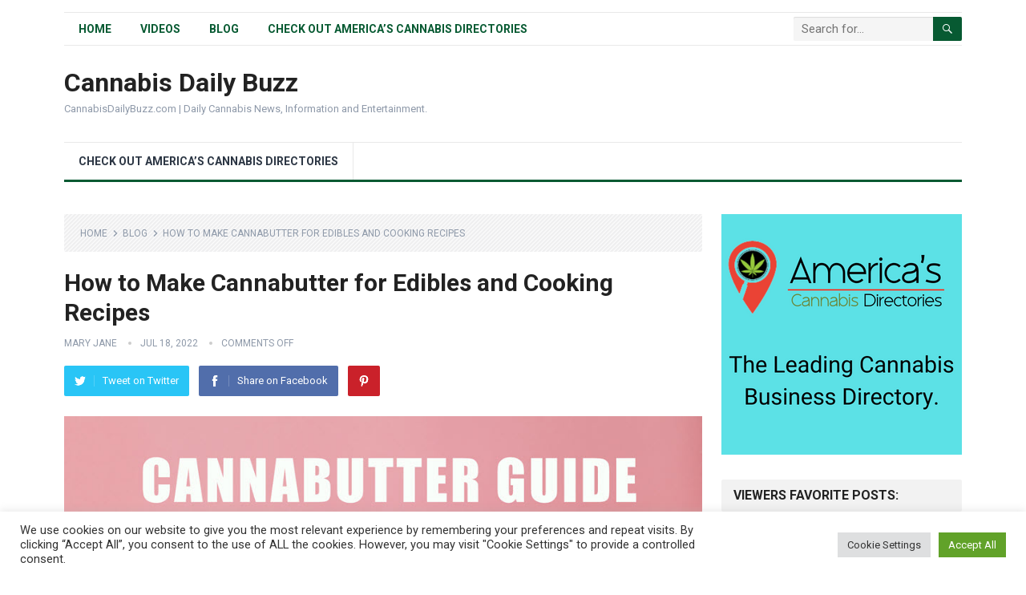

--- FILE ---
content_type: text/html; charset=UTF-8
request_url: https://cannabisdailybuzz.com/how-to-make-cannabutter-for-edibles-and-cooking-recipes/
body_size: 19223
content:
<!DOCTYPE html>
<html lang="en-US">
<head>
<meta charset="UTF-8">
<meta name="viewport" content="width=device-width, initial-scale=1">
<meta http-equiv="X-UA-Compatible" content="IE=edge">
<meta name="HandheldFriendly" content="true">
<link rel="profile" href="http://gmpg.org/xfn/11">
<link rel="icon" type="image/png" href="https://cannabisdailybuzz.com/wp-content/uploads/2022/05/cannabisdailybuzz_favicon.png" />
<title>How to Make Cannabutter for Edibles and Cooking Recipes &#8211; Cannabis Daily Buzz</title>
<meta name='robots' content='max-image-preview:large' />
<link rel='dns-prefetch' href='//www.googletagmanager.com' />
<link rel='dns-prefetch' href='//fonts.googleapis.com' />
<link rel="alternate" type="application/rss+xml" title="Cannabis Daily Buzz &raquo; Feed" href="https://cannabisdailybuzz.com/feed/" />
<link rel="alternate" title="oEmbed (JSON)" type="application/json+oembed" href="https://cannabisdailybuzz.com/wp-json/oembed/1.0/embed?url=https%3A%2F%2Fcannabisdailybuzz.com%2Fhow-to-make-cannabutter-for-edibles-and-cooking-recipes%2F" />
<link rel="alternate" title="oEmbed (XML)" type="text/xml+oembed" href="https://cannabisdailybuzz.com/wp-json/oembed/1.0/embed?url=https%3A%2F%2Fcannabisdailybuzz.com%2Fhow-to-make-cannabutter-for-edibles-and-cooking-recipes%2F&#038;format=xml" />
<style id='wp-img-auto-sizes-contain-inline-css' type='text/css'>
img:is([sizes=auto i],[sizes^="auto," i]){contain-intrinsic-size:3000px 1500px}
/*# sourceURL=wp-img-auto-sizes-contain-inline-css */
</style>
<style id='wp-emoji-styles-inline-css' type='text/css'>

	img.wp-smiley, img.emoji {
		display: inline !important;
		border: none !important;
		box-shadow: none !important;
		height: 1em !important;
		width: 1em !important;
		margin: 0 0.07em !important;
		vertical-align: -0.1em !important;
		background: none !important;
		padding: 0 !important;
	}
/*# sourceURL=wp-emoji-styles-inline-css */
</style>
<style id='wp-block-library-inline-css' type='text/css'>
:root{--wp-block-synced-color:#7a00df;--wp-block-synced-color--rgb:122,0,223;--wp-bound-block-color:var(--wp-block-synced-color);--wp-editor-canvas-background:#ddd;--wp-admin-theme-color:#007cba;--wp-admin-theme-color--rgb:0,124,186;--wp-admin-theme-color-darker-10:#006ba1;--wp-admin-theme-color-darker-10--rgb:0,107,160.5;--wp-admin-theme-color-darker-20:#005a87;--wp-admin-theme-color-darker-20--rgb:0,90,135;--wp-admin-border-width-focus:2px}@media (min-resolution:192dpi){:root{--wp-admin-border-width-focus:1.5px}}.wp-element-button{cursor:pointer}:root .has-very-light-gray-background-color{background-color:#eee}:root .has-very-dark-gray-background-color{background-color:#313131}:root .has-very-light-gray-color{color:#eee}:root .has-very-dark-gray-color{color:#313131}:root .has-vivid-green-cyan-to-vivid-cyan-blue-gradient-background{background:linear-gradient(135deg,#00d084,#0693e3)}:root .has-purple-crush-gradient-background{background:linear-gradient(135deg,#34e2e4,#4721fb 50%,#ab1dfe)}:root .has-hazy-dawn-gradient-background{background:linear-gradient(135deg,#faaca8,#dad0ec)}:root .has-subdued-olive-gradient-background{background:linear-gradient(135deg,#fafae1,#67a671)}:root .has-atomic-cream-gradient-background{background:linear-gradient(135deg,#fdd79a,#004a59)}:root .has-nightshade-gradient-background{background:linear-gradient(135deg,#330968,#31cdcf)}:root .has-midnight-gradient-background{background:linear-gradient(135deg,#020381,#2874fc)}:root{--wp--preset--font-size--normal:16px;--wp--preset--font-size--huge:42px}.has-regular-font-size{font-size:1em}.has-larger-font-size{font-size:2.625em}.has-normal-font-size{font-size:var(--wp--preset--font-size--normal)}.has-huge-font-size{font-size:var(--wp--preset--font-size--huge)}.has-text-align-center{text-align:center}.has-text-align-left{text-align:left}.has-text-align-right{text-align:right}.has-fit-text{white-space:nowrap!important}#end-resizable-editor-section{display:none}.aligncenter{clear:both}.items-justified-left{justify-content:flex-start}.items-justified-center{justify-content:center}.items-justified-right{justify-content:flex-end}.items-justified-space-between{justify-content:space-between}.screen-reader-text{border:0;clip-path:inset(50%);height:1px;margin:-1px;overflow:hidden;padding:0;position:absolute;width:1px;word-wrap:normal!important}.screen-reader-text:focus{background-color:#ddd;clip-path:none;color:#444;display:block;font-size:1em;height:auto;left:5px;line-height:normal;padding:15px 23px 14px;text-decoration:none;top:5px;width:auto;z-index:100000}html :where(.has-border-color){border-style:solid}html :where([style*=border-top-color]){border-top-style:solid}html :where([style*=border-right-color]){border-right-style:solid}html :where([style*=border-bottom-color]){border-bottom-style:solid}html :where([style*=border-left-color]){border-left-style:solid}html :where([style*=border-width]){border-style:solid}html :where([style*=border-top-width]){border-top-style:solid}html :where([style*=border-right-width]){border-right-style:solid}html :where([style*=border-bottom-width]){border-bottom-style:solid}html :where([style*=border-left-width]){border-left-style:solid}html :where(img[class*=wp-image-]){height:auto;max-width:100%}:where(figure){margin:0 0 1em}html :where(.is-position-sticky){--wp-admin--admin-bar--position-offset:var(--wp-admin--admin-bar--height,0px)}@media screen and (max-width:600px){html :where(.is-position-sticky){--wp-admin--admin-bar--position-offset:0px}}

/*# sourceURL=wp-block-library-inline-css */
</style><style id='global-styles-inline-css' type='text/css'>
:root{--wp--preset--aspect-ratio--square: 1;--wp--preset--aspect-ratio--4-3: 4/3;--wp--preset--aspect-ratio--3-4: 3/4;--wp--preset--aspect-ratio--3-2: 3/2;--wp--preset--aspect-ratio--2-3: 2/3;--wp--preset--aspect-ratio--16-9: 16/9;--wp--preset--aspect-ratio--9-16: 9/16;--wp--preset--color--black: #000000;--wp--preset--color--cyan-bluish-gray: #abb8c3;--wp--preset--color--white: #ffffff;--wp--preset--color--pale-pink: #f78da7;--wp--preset--color--vivid-red: #cf2e2e;--wp--preset--color--luminous-vivid-orange: #ff6900;--wp--preset--color--luminous-vivid-amber: #fcb900;--wp--preset--color--light-green-cyan: #7bdcb5;--wp--preset--color--vivid-green-cyan: #00d084;--wp--preset--color--pale-cyan-blue: #8ed1fc;--wp--preset--color--vivid-cyan-blue: #0693e3;--wp--preset--color--vivid-purple: #9b51e0;--wp--preset--gradient--vivid-cyan-blue-to-vivid-purple: linear-gradient(135deg,rgb(6,147,227) 0%,rgb(155,81,224) 100%);--wp--preset--gradient--light-green-cyan-to-vivid-green-cyan: linear-gradient(135deg,rgb(122,220,180) 0%,rgb(0,208,130) 100%);--wp--preset--gradient--luminous-vivid-amber-to-luminous-vivid-orange: linear-gradient(135deg,rgb(252,185,0) 0%,rgb(255,105,0) 100%);--wp--preset--gradient--luminous-vivid-orange-to-vivid-red: linear-gradient(135deg,rgb(255,105,0) 0%,rgb(207,46,46) 100%);--wp--preset--gradient--very-light-gray-to-cyan-bluish-gray: linear-gradient(135deg,rgb(238,238,238) 0%,rgb(169,184,195) 100%);--wp--preset--gradient--cool-to-warm-spectrum: linear-gradient(135deg,rgb(74,234,220) 0%,rgb(151,120,209) 20%,rgb(207,42,186) 40%,rgb(238,44,130) 60%,rgb(251,105,98) 80%,rgb(254,248,76) 100%);--wp--preset--gradient--blush-light-purple: linear-gradient(135deg,rgb(255,206,236) 0%,rgb(152,150,240) 100%);--wp--preset--gradient--blush-bordeaux: linear-gradient(135deg,rgb(254,205,165) 0%,rgb(254,45,45) 50%,rgb(107,0,62) 100%);--wp--preset--gradient--luminous-dusk: linear-gradient(135deg,rgb(255,203,112) 0%,rgb(199,81,192) 50%,rgb(65,88,208) 100%);--wp--preset--gradient--pale-ocean: linear-gradient(135deg,rgb(255,245,203) 0%,rgb(182,227,212) 50%,rgb(51,167,181) 100%);--wp--preset--gradient--electric-grass: linear-gradient(135deg,rgb(202,248,128) 0%,rgb(113,206,126) 100%);--wp--preset--gradient--midnight: linear-gradient(135deg,rgb(2,3,129) 0%,rgb(40,116,252) 100%);--wp--preset--font-size--small: 13px;--wp--preset--font-size--medium: 20px;--wp--preset--font-size--large: 36px;--wp--preset--font-size--x-large: 42px;--wp--preset--spacing--20: 0.44rem;--wp--preset--spacing--30: 0.67rem;--wp--preset--spacing--40: 1rem;--wp--preset--spacing--50: 1.5rem;--wp--preset--spacing--60: 2.25rem;--wp--preset--spacing--70: 3.38rem;--wp--preset--spacing--80: 5.06rem;--wp--preset--shadow--natural: 6px 6px 9px rgba(0, 0, 0, 0.2);--wp--preset--shadow--deep: 12px 12px 50px rgba(0, 0, 0, 0.4);--wp--preset--shadow--sharp: 6px 6px 0px rgba(0, 0, 0, 0.2);--wp--preset--shadow--outlined: 6px 6px 0px -3px rgb(255, 255, 255), 6px 6px rgb(0, 0, 0);--wp--preset--shadow--crisp: 6px 6px 0px rgb(0, 0, 0);}:where(.is-layout-flex){gap: 0.5em;}:where(.is-layout-grid){gap: 0.5em;}body .is-layout-flex{display: flex;}.is-layout-flex{flex-wrap: wrap;align-items: center;}.is-layout-flex > :is(*, div){margin: 0;}body .is-layout-grid{display: grid;}.is-layout-grid > :is(*, div){margin: 0;}:where(.wp-block-columns.is-layout-flex){gap: 2em;}:where(.wp-block-columns.is-layout-grid){gap: 2em;}:where(.wp-block-post-template.is-layout-flex){gap: 1.25em;}:where(.wp-block-post-template.is-layout-grid){gap: 1.25em;}.has-black-color{color: var(--wp--preset--color--black) !important;}.has-cyan-bluish-gray-color{color: var(--wp--preset--color--cyan-bluish-gray) !important;}.has-white-color{color: var(--wp--preset--color--white) !important;}.has-pale-pink-color{color: var(--wp--preset--color--pale-pink) !important;}.has-vivid-red-color{color: var(--wp--preset--color--vivid-red) !important;}.has-luminous-vivid-orange-color{color: var(--wp--preset--color--luminous-vivid-orange) !important;}.has-luminous-vivid-amber-color{color: var(--wp--preset--color--luminous-vivid-amber) !important;}.has-light-green-cyan-color{color: var(--wp--preset--color--light-green-cyan) !important;}.has-vivid-green-cyan-color{color: var(--wp--preset--color--vivid-green-cyan) !important;}.has-pale-cyan-blue-color{color: var(--wp--preset--color--pale-cyan-blue) !important;}.has-vivid-cyan-blue-color{color: var(--wp--preset--color--vivid-cyan-blue) !important;}.has-vivid-purple-color{color: var(--wp--preset--color--vivid-purple) !important;}.has-black-background-color{background-color: var(--wp--preset--color--black) !important;}.has-cyan-bluish-gray-background-color{background-color: var(--wp--preset--color--cyan-bluish-gray) !important;}.has-white-background-color{background-color: var(--wp--preset--color--white) !important;}.has-pale-pink-background-color{background-color: var(--wp--preset--color--pale-pink) !important;}.has-vivid-red-background-color{background-color: var(--wp--preset--color--vivid-red) !important;}.has-luminous-vivid-orange-background-color{background-color: var(--wp--preset--color--luminous-vivid-orange) !important;}.has-luminous-vivid-amber-background-color{background-color: var(--wp--preset--color--luminous-vivid-amber) !important;}.has-light-green-cyan-background-color{background-color: var(--wp--preset--color--light-green-cyan) !important;}.has-vivid-green-cyan-background-color{background-color: var(--wp--preset--color--vivid-green-cyan) !important;}.has-pale-cyan-blue-background-color{background-color: var(--wp--preset--color--pale-cyan-blue) !important;}.has-vivid-cyan-blue-background-color{background-color: var(--wp--preset--color--vivid-cyan-blue) !important;}.has-vivid-purple-background-color{background-color: var(--wp--preset--color--vivid-purple) !important;}.has-black-border-color{border-color: var(--wp--preset--color--black) !important;}.has-cyan-bluish-gray-border-color{border-color: var(--wp--preset--color--cyan-bluish-gray) !important;}.has-white-border-color{border-color: var(--wp--preset--color--white) !important;}.has-pale-pink-border-color{border-color: var(--wp--preset--color--pale-pink) !important;}.has-vivid-red-border-color{border-color: var(--wp--preset--color--vivid-red) !important;}.has-luminous-vivid-orange-border-color{border-color: var(--wp--preset--color--luminous-vivid-orange) !important;}.has-luminous-vivid-amber-border-color{border-color: var(--wp--preset--color--luminous-vivid-amber) !important;}.has-light-green-cyan-border-color{border-color: var(--wp--preset--color--light-green-cyan) !important;}.has-vivid-green-cyan-border-color{border-color: var(--wp--preset--color--vivid-green-cyan) !important;}.has-pale-cyan-blue-border-color{border-color: var(--wp--preset--color--pale-cyan-blue) !important;}.has-vivid-cyan-blue-border-color{border-color: var(--wp--preset--color--vivid-cyan-blue) !important;}.has-vivid-purple-border-color{border-color: var(--wp--preset--color--vivid-purple) !important;}.has-vivid-cyan-blue-to-vivid-purple-gradient-background{background: var(--wp--preset--gradient--vivid-cyan-blue-to-vivid-purple) !important;}.has-light-green-cyan-to-vivid-green-cyan-gradient-background{background: var(--wp--preset--gradient--light-green-cyan-to-vivid-green-cyan) !important;}.has-luminous-vivid-amber-to-luminous-vivid-orange-gradient-background{background: var(--wp--preset--gradient--luminous-vivid-amber-to-luminous-vivid-orange) !important;}.has-luminous-vivid-orange-to-vivid-red-gradient-background{background: var(--wp--preset--gradient--luminous-vivid-orange-to-vivid-red) !important;}.has-very-light-gray-to-cyan-bluish-gray-gradient-background{background: var(--wp--preset--gradient--very-light-gray-to-cyan-bluish-gray) !important;}.has-cool-to-warm-spectrum-gradient-background{background: var(--wp--preset--gradient--cool-to-warm-spectrum) !important;}.has-blush-light-purple-gradient-background{background: var(--wp--preset--gradient--blush-light-purple) !important;}.has-blush-bordeaux-gradient-background{background: var(--wp--preset--gradient--blush-bordeaux) !important;}.has-luminous-dusk-gradient-background{background: var(--wp--preset--gradient--luminous-dusk) !important;}.has-pale-ocean-gradient-background{background: var(--wp--preset--gradient--pale-ocean) !important;}.has-electric-grass-gradient-background{background: var(--wp--preset--gradient--electric-grass) !important;}.has-midnight-gradient-background{background: var(--wp--preset--gradient--midnight) !important;}.has-small-font-size{font-size: var(--wp--preset--font-size--small) !important;}.has-medium-font-size{font-size: var(--wp--preset--font-size--medium) !important;}.has-large-font-size{font-size: var(--wp--preset--font-size--large) !important;}.has-x-large-font-size{font-size: var(--wp--preset--font-size--x-large) !important;}
/*# sourceURL=global-styles-inline-css */
</style>

<style id='classic-theme-styles-inline-css' type='text/css'>
/*! This file is auto-generated */
.wp-block-button__link{color:#fff;background-color:#32373c;border-radius:9999px;box-shadow:none;text-decoration:none;padding:calc(.667em + 2px) calc(1.333em + 2px);font-size:1.125em}.wp-block-file__button{background:#32373c;color:#fff;text-decoration:none}
/*# sourceURL=/wp-includes/css/classic-themes.min.css */
</style>
<link rel='stylesheet' id='cookie-law-info-css' href='https://cannabisdailybuzz.com/wp-content/plugins/cookie-law-info/legacy/public/css/cookie-law-info-public.css?ver=3.3.9.1' type='text/css' media='all' />
<link rel='stylesheet' id='cookie-law-info-gdpr-css' href='https://cannabisdailybuzz.com/wp-content/plugins/cookie-law-info/legacy/public/css/cookie-law-info-gdpr.css?ver=3.3.9.1' type='text/css' media='all' />
<link rel='stylesheet' id='ez-toc-css' href='https://cannabisdailybuzz.com/wp-content/plugins/easy-table-of-contents/assets/css/screen.min.css?ver=2.0.80' type='text/css' media='all' />
<style id='ez-toc-inline-css' type='text/css'>
div#ez-toc-container .ez-toc-title {font-size: 120%;}div#ez-toc-container .ez-toc-title {font-weight: 500;}div#ez-toc-container ul li , div#ez-toc-container ul li a {font-size: 95%;}div#ez-toc-container ul li , div#ez-toc-container ul li a {font-weight: 500;}div#ez-toc-container nav ul ul li {font-size: 90%;}div#ez-toc-container {width: 75%;}.ez-toc-box-title {font-weight: bold; margin-bottom: 10px; text-align: center; text-transform: uppercase; letter-spacing: 1px; color: #666; padding-bottom: 5px;position:absolute;top:-4%;left:5%;background-color: inherit;transition: top 0.3s ease;}.ez-toc-box-title.toc-closed {top:-25%;}
.ez-toc-container-direction {direction: ltr;}.ez-toc-counter ul{counter-reset: item ;}.ez-toc-counter nav ul li a::before {content: counters(item, '.', decimal) '. ';display: inline-block;counter-increment: item;flex-grow: 0;flex-shrink: 0;margin-right: .2em; float: left; }.ez-toc-widget-direction {direction: ltr;}.ez-toc-widget-container ul{counter-reset: item ;}.ez-toc-widget-container nav ul li a::before {content: counters(item, '.', decimal) '. ';display: inline-block;counter-increment: item;flex-grow: 0;flex-shrink: 0;margin-right: .2em; float: left; }
/*# sourceURL=ez-toc-inline-css */
</style>
<link rel='stylesheet' id='demo_fonts-css' href='//fonts.googleapis.com/css?family=Roboto%3Aregular%2Citalic%2C700%26subset%3Dlatin%2C' type='text/css' media='screen' />
<link rel='stylesheet' id='standard_pro-style-css' href='https://cannabisdailybuzz.com/wp-content/themes/dfy-niche-pro/style.css?ver=1.7' type='text/css' media='all' />
<link rel='stylesheet' id='genericons-style-css' href='https://cannabisdailybuzz.com/wp-content/themes/dfy-niche-pro/genericons/genericons.css?ver=6.9' type='text/css' media='all' />
<link rel='stylesheet' id='responsive-style-css' href='https://cannabisdailybuzz.com/wp-content/themes/dfy-niche-pro/responsive.css?ver=20171012' type='text/css' media='all' />
<script type="text/javascript" src="https://cannabisdailybuzz.com/wp-includes/js/jquery/jquery.min.js?ver=3.7.1" id="jquery-core-js"></script>
<script type="text/javascript" src="https://cannabisdailybuzz.com/wp-includes/js/jquery/jquery-migrate.min.js?ver=3.4.1" id="jquery-migrate-js"></script>
<script type="text/javascript" id="cookie-law-info-js-extra">
/* <![CDATA[ */
var Cli_Data = {"nn_cookie_ids":[],"cookielist":[],"non_necessary_cookies":[],"ccpaEnabled":"","ccpaRegionBased":"","ccpaBarEnabled":"","strictlyEnabled":["necessary","obligatoire"],"ccpaType":"gdpr","js_blocking":"1","custom_integration":"","triggerDomRefresh":"","secure_cookies":""};
var cli_cookiebar_settings = {"animate_speed_hide":"500","animate_speed_show":"500","background":"#FFF","border":"#b1a6a6c2","border_on":"","button_1_button_colour":"#61a229","button_1_button_hover":"#4e8221","button_1_link_colour":"#fff","button_1_as_button":"1","button_1_new_win":"","button_2_button_colour":"#333","button_2_button_hover":"#292929","button_2_link_colour":"#444","button_2_as_button":"","button_2_hidebar":"","button_3_button_colour":"#dedfe0","button_3_button_hover":"#b2b2b3","button_3_link_colour":"#333333","button_3_as_button":"1","button_3_new_win":"","button_4_button_colour":"#dedfe0","button_4_button_hover":"#b2b2b3","button_4_link_colour":"#333333","button_4_as_button":"1","button_7_button_colour":"#61a229","button_7_button_hover":"#4e8221","button_7_link_colour":"#fff","button_7_as_button":"1","button_7_new_win":"","font_family":"inherit","header_fix":"","notify_animate_hide":"1","notify_animate_show":"","notify_div_id":"#cookie-law-info-bar","notify_position_horizontal":"right","notify_position_vertical":"bottom","scroll_close":"","scroll_close_reload":"","accept_close_reload":"","reject_close_reload":"","showagain_tab":"","showagain_background":"#fff","showagain_border":"#000","showagain_div_id":"#cookie-law-info-again","showagain_x_position":"100px","text":"#333333","show_once_yn":"","show_once":"10000","logging_on":"","as_popup":"","popup_overlay":"1","bar_heading_text":"","cookie_bar_as":"banner","popup_showagain_position":"bottom-right","widget_position":"left"};
var log_object = {"ajax_url":"https://cannabisdailybuzz.com/wp-admin/admin-ajax.php"};
//# sourceURL=cookie-law-info-js-extra
/* ]]> */
</script>
<script type="text/javascript" src="https://cannabisdailybuzz.com/wp-content/plugins/cookie-law-info/legacy/public/js/cookie-law-info-public.js?ver=3.3.9.1" id="cookie-law-info-js"></script>

<!-- Google Analytics snippet added by Site Kit -->
<script type="text/javascript" src="https://www.googletagmanager.com/gtag/js?id=UA-219710867-13" id="google_gtagjs-js" async></script>
<script type="text/javascript" id="google_gtagjs-js-after">
/* <![CDATA[ */
window.dataLayer = window.dataLayer || [];function gtag(){dataLayer.push(arguments);}
gtag('set', 'linker', {"domains":["cannabisdailybuzz.com"]} );
gtag("js", new Date());
gtag("set", "developer_id.dZTNiMT", true);
gtag("config", "UA-219710867-13", {"anonymize_ip":true});
gtag("config", "G-6Q3V6YCG2T");
//# sourceURL=google_gtagjs-js-after
/* ]]> */
</script>

<!-- End Google Analytics snippet added by Site Kit -->
<link rel="https://api.w.org/" href="https://cannabisdailybuzz.com/wp-json/" /><link rel="alternate" title="JSON" type="application/json" href="https://cannabisdailybuzz.com/wp-json/wp/v2/posts/3525" /><link rel="EditURI" type="application/rsd+xml" title="RSD" href="https://cannabisdailybuzz.com/xmlrpc.php?rsd" />
<meta name="generator" content="WordPress 6.9" />
<link rel="canonical" href="https://cannabisdailybuzz.com/how-to-make-cannabutter-for-edibles-and-cooking-recipes/" />
<link rel='shortlink' href='https://cannabisdailybuzz.com/?p=3525' />
<meta name="generator" content="Site Kit by Google 1.96.0" />		<script type="text/javascript">
				(function(c,l,a,r,i,t,y){
					c[a]=c[a]||function(){(c[a].q=c[a].q||[]).push(arguments)};t=l.createElement(r);t.async=1;
					t.src="https://www.clarity.ms/tag/"+i+"?ref=wordpress";y=l.getElementsByTagName(r)[0];y.parentNode.insertBefore(t,y);
				})(window, document, "clarity", "script", "dfmxb63c8j");
		</script>
		
<!-- Google Tag Manager snippet added by Site Kit -->
<script type="text/javascript">
/* <![CDATA[ */

			( function( w, d, s, l, i ) {
				w[l] = w[l] || [];
				w[l].push( {'gtm.start': new Date().getTime(), event: 'gtm.js'} );
				var f = d.getElementsByTagName( s )[0],
					j = d.createElement( s ), dl = l != 'dataLayer' ? '&l=' + l : '';
				j.async = true;
				j.src = 'https://www.googletagmanager.com/gtm.js?id=' + i + dl;
				f.parentNode.insertBefore( j, f );
			} )( window, document, 'script', 'dataLayer', 'GTM-PR6D4PC' );
			
/* ]]> */
</script>

<!-- End Google Tag Manager snippet added by Site Kit -->

<!-- Begin Custom CSS -->
<style type="text/css" id="demo-custom-css">
.primary{color:#075a32;}
</style>
<!-- End Custom CSS -->
		<style type="text/css" id="wp-custom-css">
			.page-content ul li:before, .entry-content ul li:before {
    display: none;
}

.wpforms-form button[type=submit] {
    background-color: #167849 !important;
    border-color: #167849 !important;
    color: #fff !important;
    transition: background 0.3s ease-in-out;
}
		</style>
		<style type="text/css" media="all">
	body,
	input,
	input[type="text"],
	input[type="email"],
	input[type="url"],
	input[type="search"],
	input[type="password"],
	textarea,
	table,
	.sidebar .widget_ad .widget-title,
	.site-footer .widget_ad .widget-title {
		font-family: "Roboto", "Helvetica Neue", Helvetica, Arial, sans-serif;
	}
	#secondary-menu li a,
	.footer-nav li a,
	.pagination .page-numbers,
	button,
	.btn,
	input[type="submit"],
	input[type="reset"],
	input[type="button"],
	.comment-form label,
	label,
	h1,h2,h3,h4,h5,h6 {
		font-family: "Roboto", "Helvetica Neue", Helvetica, Arial, sans-serif;
	}
	a:hover,
	.site-header .search-icon:hover span,
	#primary-menu li a:link,
	#primary-menu li a:visited,
	#primary-menu li.sfHover li a,
	#secondary-menu li.sfHover li a,	
	.sf-menu li li a:hover,
	.sf-menu li.sfHover a,
	.sf-menu li.current-menu-item a,
	.sf-menu li.current-menu-item a:hover,
	.breadcrumbs .breadcrumbs-nav a:hover,
	.read-more a,
	.read-more a:visited,
	.entry-title a:hover,
	article.hentry .edit-link a,
	.author-box a,
	.page-content a,
	.entry-content a,
	.comment-author a,
	.comment-content a,
	.comment-reply-title small a:hover,
	.sidebar .widget a,
	.sidebar .widget ul li a:hover,
	#site-bottom a:hover,
	.author-box a:hover,
	.page-content a:hover,
	.entry-content a:hover,
	.widget_tag_cloud .tagcloud a:hover:before,
	.entry-tags .tag-links a:hover:before,
	.content-loop .entry-title a:hover,
	.content-list .entry-title a:hover,
	.content-grid .entry-title a:hover,
	article.hentry .edit-link a:hover,
	.site-footer .widget ul li a:hover,
	.comment-content a:hover,
	.pagination .page-numbers.current,
	.entry-tags .tag-links a:hover {
		color: #075a32;
	}
	#primary-menu li li a:hover,
	#secondary-menu li li a:hover,
	#primary-menu li li.current-menu-item a:hover,
	#secondary-menu li li.current-menu-item a:hover,	
	.widget_tag_cloud .tagcloud a:hover {
		color: #075a32 !important;
	}
	.sf-menu li a:hover,
	.sf-menu li.sfHover a,
	.sf-menu li.current-menu-item a,
	.sf-menu li.current-menu-item a:hover,
	button,
	.btn,
	input[type="submit"],
	input[type="reset"],
	input[type="button"],
	.entry-category a,
	#back-top a:hover span,
	.bx-wrapper .bx-pager.bx-default-pager a:hover,
	.bx-wrapper .bx-pager.bx-default-pager a.active,
	.bx-wrapper .bx-pager.bx-default-pager a:focus,
	.sidebar .widget ul li:before,
	.widget_newsletter input[type="submit"],
	.widget_newsletter input[type="button"],
	.widget_newsletter button,
	.pagination .next {
		background-color: #075a32;
	}
	.pagination .next:after {
		border-left-color: #075a32;
	}
	#secondary-bar {
		border-bottom-color: #075a32;
	}
	.header-search,
	.sf-menu li a:before {
		border-color: #075a32;
	}
</style>

<link rel='stylesheet' id='cookie-law-info-table-css' href='https://cannabisdailybuzz.com/wp-content/plugins/cookie-law-info/legacy/public/css/cookie-law-info-table.css?ver=3.3.9.1' type='text/css' media='all' />
<link rel='stylesheet' id='wpforms-classic-full-css' href='https://cannabisdailybuzz.com/wp-content/plugins/wpforms-lite/assets/css/frontend/classic/wpforms-full.min.css?ver=1.9.8.7' type='text/css' media='all' />
</head>

<body class="wp-singular post-template-default single single-post postid-3525 single-format-standard wp-embed-responsive wp-theme-dfy-niche-pro">
<div id="page" class="site">

	<header id="masthead" class="site-header clear">

		<div id="primary-bar" class="container">

			<nav id="primary-nav" class="primary-navigation">

				<div class="menu-top-menu-container"><ul id="primary-menu" class="sf-menu"><li id="menu-item-44" class="menu-item menu-item-type-custom menu-item-object-custom menu-item-home menu-item-44"><a href="https://cannabisdailybuzz.com/">Home</a></li>
<li id="menu-item-443" class="menu-item menu-item-type-taxonomy menu-item-object-category menu-item-443"><a href="https://cannabisdailybuzz.com/category/video/">Videos</a></li>
<li id="menu-item-444" class="menu-item menu-item-type-taxonomy menu-item-object-category current-post-ancestor current-menu-parent current-post-parent menu-item-444"><a href="https://cannabisdailybuzz.com/category/blog/">Blog</a></li>
<li id="menu-item-711" class="menu-item menu-item-type-custom menu-item-object-custom menu-item-711"><a href="https://americascannabisdirectories.com">Check Out America&#8217;s Cannabis Directories</a></li>
</ul></div>
			</nav><!-- #primary-nav -->

			
			<div class="header-search">
				<form id="searchform" method="get" action="https://cannabisdailybuzz.com/">
					<input type="search" name="s" class="search-input" placeholder="Search for..." autocomplete="off">
					<button type="submit" class="search-submit"><span class="genericon genericon-search"></span></button>		
				</form>
			</div><!-- .header-search -->	
					
			
		</div><!-- #primary-bar -->

		<div class="site-start container">

			<div class="site-branding">

				
				<h1 class="site-title"><a href="https://cannabisdailybuzz.com">Cannabis Daily Buzz</a></h1>
				<div class="site-desc">
					CannabisDailyBuzz.com | Daily Cannabis News, Information and Entertainment.				</div><!-- .site-desc -->

				
			</div><!-- .site-branding -->						

			<div id="happythemes-ad-7" class="header-ad widget_ad ad-widget"></div>	

		</div><!-- .site-start .container -->

		<div id="secondary-bar" class="container">

			<nav id="secondary-nav" class="secondary-navigation">

				<div class="menu-main-menu-container"><ul id="secondary-menu" class="sf-menu"><li id="menu-item-442" class="menu-item menu-item-type-custom menu-item-object-custom menu-item-442"><a href="https://americascannabisdirectories.com">Check Out America&#8217;s Cannabis Directories</a></li>
</ul></div>
			</nav><!-- #secondary-nav -->

		</div><!-- #secondary-bar -->

		<span class="mobile-menu-icon">
			<span class="menu-icon-open">Menu</span>
			<span class="menu-icon-close"><span class="genericon genericon-close"></span></span>		
		</span>	

					
			<span class="search-icon">
				<span class="genericon genericon-search"></span>
				<span class="genericon genericon-close"></span>			
			</span>

			<div class="mobile-search">
				<form id="searchform" method="get" action="https://cannabisdailybuzz.com/">
					<input type="search" name="s" class="search-input" placeholder="Search for..." autocomplete="off">
					<button type="submit" class="search-submit"><span class="genericon genericon-search"></span></button>		
				</form>
			</div><!-- .header-search -->					

		
		<div class="mobile-menu clear">

			<div class="container">

			<div class="menu-left"><h3>Pages</h3><div class="menu-top-menu-container"><ul id="primary-mobile-menu" class=""><li class="menu-item menu-item-type-custom menu-item-object-custom menu-item-home menu-item-44"><a href="https://cannabisdailybuzz.com/">Home</a></li>
<li class="menu-item menu-item-type-taxonomy menu-item-object-category menu-item-443"><a href="https://cannabisdailybuzz.com/category/video/">Videos</a></li>
<li class="menu-item menu-item-type-taxonomy menu-item-object-category current-post-ancestor current-menu-parent current-post-parent menu-item-444"><a href="https://cannabisdailybuzz.com/category/blog/">Blog</a></li>
<li class="menu-item menu-item-type-custom menu-item-object-custom menu-item-711"><a href="https://americascannabisdirectories.com">Check Out America&#8217;s Cannabis Directories</a></li>
</ul></div></div><div class="menu-right"><h3>Categories</h3><div class="menu-main-menu-container"><ul id="secondary-mobile-menu" class=""><li class="menu-item menu-item-type-custom menu-item-object-custom menu-item-442"><a href="https://americascannabisdirectories.com">Check Out America&#8217;s Cannabis Directories</a></li>
</ul></div></div>
			</div><!-- .container -->

		</div><!-- .mobile-menu -->					

	</header><!-- #masthead -->	

<div id="content" class="site-content container clear">

	<div id="primary" class="content-area">

		<main id="main" class="site-main" >

		
<article id="post-3525" class="post-3525 post type-post status-publish format-standard has-post-thumbnail hentry category-blog category-cannabis category-whats-new">

		<div class="breadcrumbs">
		<span class="breadcrumbs-nav">
			<a href="https://cannabisdailybuzz.com">Home</a>
			<span class="post-category"><a href="https://cannabisdailybuzz.com/category/blog/" title="View all posts in Blog" >Blog</a> </span>
			<span class="post-title">How to Make Cannabutter for Edibles and Cooking Recipes</span>
		</span>
	</div>
	
	<header class="entry-header">	
		
		<h1 class="entry-title">How to Make Cannabutter for Edibles and Cooking Recipes</h1>
		<div class="entry-meta">

	<span class="entry-author"><a href="https://cannabisdailybuzz.com/author/james_jooy6jat/" title="Posts by Mary Jane" rel="author">Mary Jane</a></span> 
	<span class="entry-date">Jul 18, 2022</span>
	<span class="entry-comment"><span class="comments-link">comments off</span></span>

</div><!-- .entry-meta -->
		
					
			<span class="entry-share clear">

	<a class="twitter social-twitter" href="https://twitter.com/intent/tweet?text=How+to+Make+Cannabutter+for+Edibles+and+Cooking+Recipes&amp;url=https%3A%2F%2Fcannabisdailybuzz.com%2Fhow-to-make-cannabutter-for-edibles-and-cooking-recipes%2F" target="_blank"><img src="https://cannabisdailybuzz.com/wp-content/themes/dfy-niche-pro/assets/img/icon-twitter-white.png" alt="Twitter"><span>Tweet on Twitter</span></a>

	<a class="facebook social-facebook" href="https://www.facebook.com/sharer/sharer.php?u=https%3A%2F%2Fcannabisdailybuzz.com%2Fhow-to-make-cannabutter-for-edibles-and-cooking-recipes%2F" target="_blank"><img src="https://cannabisdailybuzz.com/wp-content/themes/dfy-niche-pro/assets/img/icon-facebook-white.png" alt="Facebook"><span>Share on Facebook</span></a>

	<a class="pinterest social-pinterest" href="https://pinterest.com/pin/create/button/?url=https%3A%2F%2Fcannabisdailybuzz.com%2Fhow-to-make-cannabutter-for-edibles-and-cooking-recipes%2F&amp;media=https%3A%2F%2Fcannabisdailybuzz.com%2Fwp-content%2Fuploads%2F2022%2F07%2F3743_Mn6V_how-to-make-cannabutter-guideonline.jpg" target="_blank"><img src="https://cannabisdailybuzz.com/wp-content/themes/dfy-niche-pro/assets/img/icon-pinterest-white.png" alt="Pinterest"><span>Pinterest</span></a>

</span><!-- .entry-share -->

		
	</header><!-- .entry-header -->

	<div class="entry-content">
			
		<div><img decoding="async" src="https://cannabisdailybuzz.com/wp-content/uploads/2022/07/3743_Mn6V_how-to-make-cannabutter-guideonline-1.jpg"></p>
<p>Cannabutter is cannabis-infused butter, one of the easiest and most commonly DIY-ed edibles. This is also one edible that is used to make a multitude of other delicious edibles at home. The cannabis flower used needs to be infused with butter, coconut oil, olive oil, or even vegetable oil. This is because the cannabinoid THC, found commonly in cannabis flowers, needs to bind with fat molecules that are abundantly present in butter and these oils. At the same time, butter has a rich flavor and is versatile to use, making it the perfect choice to combine with cannabis. </p>
</div>
<p></p>
<p>Source: <a href="https://cannabisworld.biz/2022/07/17/how-to-make-cannabutter-for-edibles-and-cooking-recipes/" target="_blank" rel="noopener">https://cannabisworld.biz/2022/07/17/how-to-make-cannabutter-for-edibles-and-cooking-recipes/</a></p>
	</div><!-- .entry-content -->

	<div class="entry-tags">

					
			</div><!-- .entry-tags -->

</article><!-- #post-## -->


	
<div class="entry-footer">

	<div class="share-icons">
		
		<span class="entry-share clear">

	<a class="twitter social-twitter" href="https://twitter.com/intent/tweet?text=How+to+Make+Cannabutter+for+Edibles+and+Cooking+Recipes&amp;url=https%3A%2F%2Fcannabisdailybuzz.com%2Fhow-to-make-cannabutter-for-edibles-and-cooking-recipes%2F" target="_blank"><img src="https://cannabisdailybuzz.com/wp-content/themes/dfy-niche-pro/assets/img/icon-twitter-white.png" alt="Twitter"><span>Tweet on Twitter</span></a>

	<a class="facebook social-facebook" href="https://www.facebook.com/sharer/sharer.php?u=https%3A%2F%2Fcannabisdailybuzz.com%2Fhow-to-make-cannabutter-for-edibles-and-cooking-recipes%2F" target="_blank"><img src="https://cannabisdailybuzz.com/wp-content/themes/dfy-niche-pro/assets/img/icon-facebook-white.png" alt="Facebook"><span>Share on Facebook</span></a>

	<a class="pinterest social-pinterest" href="https://pinterest.com/pin/create/button/?url=https%3A%2F%2Fcannabisdailybuzz.com%2Fhow-to-make-cannabutter-for-edibles-and-cooking-recipes%2F&amp;media=https%3A%2F%2Fcannabisdailybuzz.com%2Fwp-content%2Fuploads%2F2022%2F07%2F3743_Mn6V_how-to-make-cannabutter-guideonline.jpg" target="_blank"><img src="https://cannabisdailybuzz.com/wp-content/themes/dfy-niche-pro/assets/img/icon-pinterest-white.png" alt="Pinterest"><span>Pinterest</span></a>

</span><!-- .entry-share -->

	</div><!-- .share-icons -->

</div><!-- .entry-footer -->



		<div class="entry-related clear">
			<h3>You May Also Like</h3>
			<div class="related-loop clear">
														<div class="hentry">
													<a class="thumbnail-link" href="https://cannabisdailybuzz.com/the-vibe-were-chasing-all-summer-time-%f0%9f%8c%9e-2/">
								<div class="thumbnail-wrap">
									<img width="796" height="445" src="https://cannabisdailybuzz.com/wp-content/uploads/2026/01/the-vibe-were-chasing-all-summer-f09f8c9e-LIUwO3saU9c-796x445.jpg" class="attachment-post_thumb size-post_thumb wp-post-image" alt="The vibe we’re chasing all summer 🌞" decoding="async" srcset="https://cannabisdailybuzz.com/wp-content/uploads/2026/01/the-vibe-were-chasing-all-summer-f09f8c9e-LIUwO3saU9c-796x445.jpg 796w, https://cannabisdailybuzz.com/wp-content/uploads/2026/01/the-vibe-were-chasing-all-summer-f09f8c9e-LIUwO3saU9c-300x169.jpg 300w, https://cannabisdailybuzz.com/wp-content/uploads/2026/01/the-vibe-were-chasing-all-summer-f09f8c9e-LIUwO3saU9c-383x214.jpg 383w" sizes="(max-width: 796px) 100vw, 796px" />								</div><!-- .thumbnail-wrap -->
							</a>
										
						<h2 class="entry-title"><a href="https://cannabisdailybuzz.com/the-vibe-were-chasing-all-summer-time-%f0%9f%8c%9e-2/">The vibe we’re chasing all summer time 🌞</a></h2>
					</div><!-- .grid -->
														<div class="hentry">
													<a class="thumbnail-link" href="https://cannabisdailybuzz.com/somewhat-soak-smoke-to-have-a-good-time-our-11-12-months-dateaversary-this-previous-weekend-%f0%9f%a5%b0/">
								<div class="thumbnail-wrap">
									<img width="796" height="445" src="https://cannabisdailybuzz.com/wp-content/uploads/2026/01/e-to-celebrate-our-11-year-dateaversary-this-past-weekend-f09fa5b0-lp0OTM6JqtM-796x445.jpg" class="attachment-post_thumb size-post_thumb wp-post-image" alt="A little soak + smoke to celebrate our 11 year dateaversary this past weekend 🥰" decoding="async" loading="lazy" srcset="https://cannabisdailybuzz.com/wp-content/uploads/2026/01/e-to-celebrate-our-11-year-dateaversary-this-past-weekend-f09fa5b0-lp0OTM6JqtM-796x445.jpg 796w, https://cannabisdailybuzz.com/wp-content/uploads/2026/01/e-to-celebrate-our-11-year-dateaversary-this-past-weekend-f09fa5b0-lp0OTM6JqtM-300x169.jpg 300w, https://cannabisdailybuzz.com/wp-content/uploads/2026/01/e-to-celebrate-our-11-year-dateaversary-this-past-weekend-f09fa5b0-lp0OTM6JqtM-383x214.jpg 383w" sizes="auto, (max-width: 796px) 100vw, 796px" />								</div><!-- .thumbnail-wrap -->
							</a>
										
						<h2 class="entry-title"><a href="https://cannabisdailybuzz.com/somewhat-soak-smoke-to-have-a-good-time-our-11-12-months-dateaversary-this-previous-weekend-%f0%9f%a5%b0/">Somewhat soak + smoke to have a good time our 11 12 months dateaversary this previous weekend 🥰</a></h2>
					</div><!-- .grid -->
														<div class="hentry last">
													<a class="thumbnail-link" href="https://cannabisdailybuzz.com/self-care-sunday-with-our-new-%f0%9f%92%a8-2/">
								<div class="thumbnail-wrap">
									<img width="796" height="445" src="https://cannabisdailybuzz.com/wp-content/uploads/2026/01/self-care-sunday-with-our-new-f09f92a8-JwYPTO0XQ0E-796x445.jpg" class="attachment-post_thumb size-post_thumb wp-post-image" alt="Self care Sunday with our new 💨" decoding="async" loading="lazy" srcset="https://cannabisdailybuzz.com/wp-content/uploads/2026/01/self-care-sunday-with-our-new-f09f92a8-JwYPTO0XQ0E-796x445.jpg 796w, https://cannabisdailybuzz.com/wp-content/uploads/2026/01/self-care-sunday-with-our-new-f09f92a8-JwYPTO0XQ0E-300x169.jpg 300w, https://cannabisdailybuzz.com/wp-content/uploads/2026/01/self-care-sunday-with-our-new-f09f92a8-JwYPTO0XQ0E-383x214.jpg 383w" sizes="auto, (max-width: 796px) 100vw, 796px" />								</div><!-- .thumbnail-wrap -->
							</a>
										
						<h2 class="entry-title"><a href="https://cannabisdailybuzz.com/self-care-sunday-with-our-new-%f0%9f%92%a8-2/">Self care Sunday with our new 💨</a></h2>
					</div><!-- .grid -->
														<div class="hentry">
													<a class="thumbnail-link" href="https://cannabisdailybuzz.com/summer-season-vibes-%e2%98%80%ef%b8%8f%e2%98%ba%ef%b8%8f-tag-somebody-youd-share-this-second-with-%f0%9f%92%9a-sizzling-tub-ashtray-by-%f0%9f%92%a8/">
								<div class="thumbnail-wrap">
									<img width="796" height="445" src="https://cannabisdailybuzz.com/wp-content/uploads/2026/01/ud-share-this-moment-with-f09f929a-hot-tub-ashtray-by-f09f92a8-mFSIcBw_SBc-796x445.jpg" class="attachment-post_thumb size-post_thumb wp-post-image" alt="Summer vibes ☀️☺️ Tag someone you’d share this moment with 💚 Hot tub ashtray by 💨" decoding="async" loading="lazy" srcset="https://cannabisdailybuzz.com/wp-content/uploads/2026/01/ud-share-this-moment-with-f09f929a-hot-tub-ashtray-by-f09f92a8-mFSIcBw_SBc-796x445.jpg 796w, https://cannabisdailybuzz.com/wp-content/uploads/2026/01/ud-share-this-moment-with-f09f929a-hot-tub-ashtray-by-f09f92a8-mFSIcBw_SBc-300x169.jpg 300w, https://cannabisdailybuzz.com/wp-content/uploads/2026/01/ud-share-this-moment-with-f09f929a-hot-tub-ashtray-by-f09f92a8-mFSIcBw_SBc-383x214.jpg 383w" sizes="auto, (max-width: 796px) 100vw, 796px" />								</div><!-- .thumbnail-wrap -->
							</a>
										
						<h2 class="entry-title"><a href="https://cannabisdailybuzz.com/summer-season-vibes-%e2%98%80%ef%b8%8f%e2%98%ba%ef%b8%8f-tag-somebody-youd-share-this-second-with-%f0%9f%92%9a-sizzling-tub-ashtray-by-%f0%9f%92%a8/">Summer season vibes ☀️☺️ Tag somebody you’d share this second with 💚 Sizzling tub ashtray by 💨</a></h2>
					</div><!-- .grid -->
														<div class="hentry">
													<a class="thumbnail-link" href="https://cannabisdailybuzz.com/a-real-french-inhale-%f0%9f%87%ab%f0%9f%87%b7%f0%9f%a5%96%f0%9f%92%a8%f0%9f%98%89-2/">
								<div class="thumbnail-wrap">
									<img width="796" height="445" src="https://cannabisdailybuzz.com/wp-content/uploads/2026/01/ch-inhale-f09f87abf09f87b7f09fa596f09f92a8f09f9889-_4BJEd5lN-Y-796x445.jpg" class="attachment-post_thumb size-post_thumb wp-post-image" alt="A true French inhale 🇫🇷🥖💨😉" decoding="async" loading="lazy" srcset="https://cannabisdailybuzz.com/wp-content/uploads/2026/01/ch-inhale-f09f87abf09f87b7f09fa596f09f92a8f09f9889-_4BJEd5lN-Y-796x445.jpg 796w, https://cannabisdailybuzz.com/wp-content/uploads/2026/01/ch-inhale-f09f87abf09f87b7f09fa596f09f92a8f09f9889-_4BJEd5lN-Y-300x169.jpg 300w, https://cannabisdailybuzz.com/wp-content/uploads/2026/01/ch-inhale-f09f87abf09f87b7f09fa596f09f92a8f09f9889-_4BJEd5lN-Y-383x214.jpg 383w" sizes="auto, (max-width: 796px) 100vw, 796px" />								</div><!-- .thumbnail-wrap -->
							</a>
										
						<h2 class="entry-title"><a href="https://cannabisdailybuzz.com/a-real-french-inhale-%f0%9f%87%ab%f0%9f%87%b7%f0%9f%a5%96%f0%9f%92%a8%f0%9f%98%89-2/">A real French inhale 🇫🇷🥖💨😉</a></h2>
					</div><!-- .grid -->
														<div class="hentry last">
													<a class="thumbnail-link" href="https://cannabisdailybuzz.com/completely-satisfied-barbenheimer-day-%f0%9f%96%a4%f0%9f%a9%b7-are-you-seeing-barbie-or-oppenheimer-or-both-this-weekend-were/">
								<div class="thumbnail-wrap">
									<img width="796" height="445" src="https://cannabisdailybuzz.com/wp-content/uploads/2026/01/fa9b7-are-you-seeing-barbie-or-oppenheimer-or-both-this-weekend-were-vPth8bVpiQg-796x445.jpg" class="attachment-post_thumb size-post_thumb wp-post-image" alt="Happy Barbenheimer Day! 🖤🩷 Are you seeing Barbie or Oppenheimer or BOTH this weekend? We’re" decoding="async" loading="lazy" srcset="https://cannabisdailybuzz.com/wp-content/uploads/2026/01/fa9b7-are-you-seeing-barbie-or-oppenheimer-or-both-this-weekend-were-vPth8bVpiQg-796x445.jpg 796w, https://cannabisdailybuzz.com/wp-content/uploads/2026/01/fa9b7-are-you-seeing-barbie-or-oppenheimer-or-both-this-weekend-were-vPth8bVpiQg-300x169.jpg 300w, https://cannabisdailybuzz.com/wp-content/uploads/2026/01/fa9b7-are-you-seeing-barbie-or-oppenheimer-or-both-this-weekend-were-vPth8bVpiQg-383x214.jpg 383w" sizes="auto, (max-width: 796px) 100vw, 796px" />								</div><!-- .thumbnail-wrap -->
							</a>
										
						<h2 class="entry-title"><a href="https://cannabisdailybuzz.com/completely-satisfied-barbenheimer-day-%f0%9f%96%a4%f0%9f%a9%b7-are-you-seeing-barbie-or-oppenheimer-or-both-this-weekend-were/">Completely satisfied Barbenheimer Day! 🖤🩷 Are you seeing Barbie or Oppenheimer or BOTH this weekend? We’re</a></h2>
					</div><!-- .grid -->
							</div><!-- .related-posts -->
		</div><!-- .entry-related -->

	

		</main><!-- #main -->
	</div><!-- #primary -->


<aside id="secondary" class="widget-area sidebar">
	
	<div id="happythemes-ad-6" class="widget widget_ad ad-widget"><div class="adwidget"><a href="https://americascannabisdirectories.com" target="_blank"><img src="https://cannabisdailybuzz.com/wp-content/uploads/2022/05/AmericasCannabis-Directory-Ad1c_Transparency_300×300px.png"></a></div></div><div id="standard_pro-random-6" class="widget widget-standard_pro-random widget_posts_thumbnail"><h2 class="widget-title">VIEWERS FAVORITE POSTS:</h2><ul><li class="clear"><a href="https://cannabisdailybuzz.com/top-8-techy-vaporizers/" rel="bookmark"><div class="thumbnail-wrap"><img width="300" height="300" src="https://cannabisdailybuzz.com/wp-content/uploads/2022/08/woman-2586198_960_7201-300x300.jpg" class="attachment-post-thumbnail size-post-thumbnail wp-post-image" alt="" decoding="async" loading="lazy" srcset="https://cannabisdailybuzz.com/wp-content/uploads/2022/08/woman-2586198_960_7201-300x300.jpg 300w, https://cannabisdailybuzz.com/wp-content/uploads/2022/08/woman-2586198_960_7201-150x150.jpg 150w, https://cannabisdailybuzz.com/wp-content/uploads/2022/08/woman-2586198_960_7201-80x80.jpg 80w" sizes="auto, (max-width: 300px) 100vw, 300px" /></div></a><div class="entry-wrap"><a href="https://cannabisdailybuzz.com/top-8-techy-vaporizers/" rel="bookmark">Top 8 Techy Vaporizers</a><div class="entry-meta">August 7, 2022</div></div></li><li class="clear"><a href="https://cannabisdailybuzz.com/frenchy-cannolis-legacy-still-aligns-with-the-farmers/" rel="bookmark"><div class="thumbnail-wrap"><img width="300" height="300" src="https://cannabisdailybuzz.com/wp-content/uploads/2022/07/frenchy-1440x960-1-300x300.png" class="attachment-post-thumbnail size-post-thumbnail wp-post-image" alt="" decoding="async" loading="lazy" srcset="https://cannabisdailybuzz.com/wp-content/uploads/2022/07/frenchy-1440x960-1-300x300.png 300w, https://cannabisdailybuzz.com/wp-content/uploads/2022/07/frenchy-1440x960-1-150x150.png 150w, https://cannabisdailybuzz.com/wp-content/uploads/2022/07/frenchy-1440x960-1-80x80.png 80w" sizes="auto, (max-width: 300px) 100vw, 300px" /></div></a><div class="entry-wrap"><a href="https://cannabisdailybuzz.com/frenchy-cannolis-legacy-still-aligns-with-the-farmers/" rel="bookmark">Frenchy Cannoli’s Legacy Still Aligns With the Farmers</a><div class="entry-meta">July 13, 2022</div></div></li><li class="clear"><a href="https://cannabisdailybuzz.com/hash-church-season-11-episode-42/" rel="bookmark"><div class="thumbnail-wrap"><img width="300" height="300" src="https://cannabisdailybuzz.com/wp-content/uploads/2025/10/hash-church-season-11-episode-42-6q4Mcp8smSM_live-300x300.jpg" class="attachment-post-thumbnail size-post-thumbnail wp-post-image" alt="Hash Church Season 11 Episode 42" decoding="async" loading="lazy" srcset="https://cannabisdailybuzz.com/wp-content/uploads/2025/10/hash-church-season-11-episode-42-6q4Mcp8smSM_live-300x300.jpg 300w, https://cannabisdailybuzz.com/wp-content/uploads/2025/10/hash-church-season-11-episode-42-6q4Mcp8smSM_live-150x150.jpg 150w, https://cannabisdailybuzz.com/wp-content/uploads/2025/10/hash-church-season-11-episode-42-6q4Mcp8smSM_live-80x80.jpg 80w" sizes="auto, (max-width: 300px) 100vw, 300px" /></div></a><div class="entry-wrap"><a href="https://cannabisdailybuzz.com/hash-church-season-11-episode-42/" rel="bookmark">Hash Church Season 11 Episode 42</a><div class="entry-meta">October 16, 2025</div></div></li><li class="clear"><a href="https://cannabisdailybuzz.com/darryl-jones-is-validated/" rel="bookmark"><div class="thumbnail-wrap"><img width="300" height="300" src="https://cannabisdailybuzz.com/wp-content/uploads/2022/10/images_uploads_gallery_DJ_Studio_Red-1600x900-1-300x300.jpg" class="attachment-post-thumbnail size-post-thumbnail wp-post-image" alt="" decoding="async" loading="lazy" srcset="https://cannabisdailybuzz.com/wp-content/uploads/2022/10/images_uploads_gallery_DJ_Studio_Red-1600x900-1-300x300.jpg 300w, https://cannabisdailybuzz.com/wp-content/uploads/2022/10/images_uploads_gallery_DJ_Studio_Red-1600x900-1-150x150.jpg 150w, https://cannabisdailybuzz.com/wp-content/uploads/2022/10/images_uploads_gallery_DJ_Studio_Red-1600x900-1-80x80.jpg 80w" sizes="auto, (max-width: 300px) 100vw, 300px" /></div></a><div class="entry-wrap"><a href="https://cannabisdailybuzz.com/darryl-jones-is-validated/" rel="bookmark">Darryl Jones Is Validated</a><div class="entry-meta">October 22, 2022</div></div></li><li class="clear"><a href="https://cannabisdailybuzz.com/wake-n-bake-tacobell-breakfast-mukbang/" rel="bookmark"><div class="thumbnail-wrap"><img width="300" height="300" src="https://cannabisdailybuzz.com/wp-content/uploads/2023/01/wake-n-bake-tacobell-breakfast-mukbang-TX9K65B9gu0sddefault-300x300.jpg" class="attachment-post-thumbnail size-post-thumbnail wp-post-image" alt="WAKE N BAKE + TACOBELL BREAKFAST MUKBANG" decoding="async" loading="lazy" srcset="https://cannabisdailybuzz.com/wp-content/uploads/2023/01/wake-n-bake-tacobell-breakfast-mukbang-TX9K65B9gu0sddefault-300x300.jpg 300w, https://cannabisdailybuzz.com/wp-content/uploads/2023/01/wake-n-bake-tacobell-breakfast-mukbang-TX9K65B9gu0sddefault-150x150.jpg 150w, https://cannabisdailybuzz.com/wp-content/uploads/2023/01/wake-n-bake-tacobell-breakfast-mukbang-TX9K65B9gu0sddefault-80x80.jpg 80w" sizes="auto, (max-width: 300px) 100vw, 300px" /></div></a><div class="entry-wrap"><a href="https://cannabisdailybuzz.com/wake-n-bake-tacobell-breakfast-mukbang/" rel="bookmark">WAKE N BAKE + TACOBELL BREAKFAST MUKBANG</a><div class="entry-meta">January 11, 2023</div></div></li><li class="clear"><a href="https://cannabisdailybuzz.com/customise-your-dab-rig-with-%f0%9f%96%a4%f0%9f%92%9a%f0%9f%a7%a1/" rel="bookmark"><div class="thumbnail-wrap"><img width="300" height="300" src="https://cannabisdailybuzz.com/wp-content/uploads/2025/09/customize-your-dab-rig-with-f09f96a4f09f929af09fa7a1-LlH8UfwlsnQ-300x300.jpg" class="attachment-post-thumbnail size-post-thumbnail wp-post-image" alt="Customize your dab rig with ???" decoding="async" loading="lazy" srcset="https://cannabisdailybuzz.com/wp-content/uploads/2025/09/customize-your-dab-rig-with-f09f96a4f09f929af09fa7a1-LlH8UfwlsnQ-300x300.jpg 300w, https://cannabisdailybuzz.com/wp-content/uploads/2025/09/customize-your-dab-rig-with-f09f96a4f09f929af09fa7a1-LlH8UfwlsnQ-150x150.jpg 150w, https://cannabisdailybuzz.com/wp-content/uploads/2025/09/customize-your-dab-rig-with-f09f96a4f09f929af09fa7a1-LlH8UfwlsnQ-80x80.jpg 80w" sizes="auto, (max-width: 300px) 100vw, 300px" /></div></a><div class="entry-wrap"><a href="https://cannabisdailybuzz.com/customise-your-dab-rig-with-%f0%9f%96%a4%f0%9f%92%9a%f0%9f%a7%a1/" rel="bookmark">Customise your dab rig with ???</a><div class="entry-meta">September 13, 2025</div></div></li><li class="clear"><a href="https://cannabisdailybuzz.com/hash-church-5-0-episode-5/" rel="bookmark"><div class="thumbnail-wrap"><img width="300" height="300" src="https://cannabisdailybuzz.com/wp-content/uploads/2024/09/hash-church-5-0-episode-5-g57oI4gLNW4_live-300x300.jpg" class="attachment-post-thumbnail size-post-thumbnail wp-post-image" alt="Hash Church 5.0 Episode 5" decoding="async" loading="lazy" srcset="https://cannabisdailybuzz.com/wp-content/uploads/2024/09/hash-church-5-0-episode-5-g57oI4gLNW4_live-300x300.jpg 300w, https://cannabisdailybuzz.com/wp-content/uploads/2024/09/hash-church-5-0-episode-5-g57oI4gLNW4_live-150x150.jpg 150w, https://cannabisdailybuzz.com/wp-content/uploads/2024/09/hash-church-5-0-episode-5-g57oI4gLNW4_live-80x80.jpg 80w" sizes="auto, (max-width: 300px) 100vw, 300px" /></div></a><div class="entry-wrap"><a href="https://cannabisdailybuzz.com/hash-church-5-0-episode-5/" rel="bookmark">Hash Church 5.0 Episode 5</a><div class="entry-meta">September 8, 2024</div></div></li><li class="clear"><a href="https://cannabisdailybuzz.com/cbd-oil-and-intermittent-fasting-will-it-break-my-fast/" rel="bookmark"><div class="thumbnail-wrap"><img width="300" height="300" src="https://cannabisdailybuzz.com/wp-content/uploads/2022/09/oil-dropper_1080x_1080x_1080x_1b1316dc-b502-4f63-ae8e-3a29f3138ddf_480x480-300x300.jpg" class="attachment-post-thumbnail size-post-thumbnail wp-post-image" alt="" decoding="async" loading="lazy" srcset="https://cannabisdailybuzz.com/wp-content/uploads/2022/09/oil-dropper_1080x_1080x_1080x_1b1316dc-b502-4f63-ae8e-3a29f3138ddf_480x480-300x300.jpg 300w, https://cannabisdailybuzz.com/wp-content/uploads/2022/09/oil-dropper_1080x_1080x_1080x_1b1316dc-b502-4f63-ae8e-3a29f3138ddf_480x480-150x150.jpg 150w, https://cannabisdailybuzz.com/wp-content/uploads/2022/09/oil-dropper_1080x_1080x_1080x_1b1316dc-b502-4f63-ae8e-3a29f3138ddf_480x480-80x80.jpg 80w, https://cannabisdailybuzz.com/wp-content/uploads/2022/09/oil-dropper_1080x_1080x_1080x_1b1316dc-b502-4f63-ae8e-3a29f3138ddf_480x480.jpg 480w" sizes="auto, (max-width: 300px) 100vw, 300px" /></div></a><div class="entry-wrap"><a href="https://cannabisdailybuzz.com/cbd-oil-and-intermittent-fasting-will-it-break-my-fast/" rel="bookmark">CBD Oil and Intermittent Fasting: Will It Break My Fast? </a><div class="entry-meta">September 8, 2022</div></div></li></ul></div></aside><!-- #secondary -->

	</div><!-- #content .site-content -->
	
	<footer id="colophon" class="site-footer container">

		
			<div class="footer-columns clear">

				<div class="footer-column footer-column-1">
					<div id="standard_pro-views-3" class="widget footer-widget widget-standard_pro-views widget_posts_thumbnail"><h3 class="widget-title">Most Viewed Posts:</h3><ul><li class="clear"><a href="https://cannabisdailybuzz.com/smoking-a-joint-%f0%9f%99%8a%f0%9f%8e%80%f0%9f%92%a8/" rel="bookmark"><div class="thumbnail-wrap"><img width="300" height="300" src="https://cannabisdailybuzz.com/wp-content/uploads/2024/02/smoking-a-joint-f09f998af09f8e80f09f92a8-PEYxAp67rkgsddefault_live-300x300.jpg" class="attachment-post-thumbnail size-post-thumbnail wp-post-image" alt="Smoking a joint ???" decoding="async" loading="lazy" srcset="https://cannabisdailybuzz.com/wp-content/uploads/2024/02/smoking-a-joint-f09f998af09f8e80f09f92a8-PEYxAp67rkgsddefault_live-300x300.jpg 300w, https://cannabisdailybuzz.com/wp-content/uploads/2024/02/smoking-a-joint-f09f998af09f8e80f09f92a8-PEYxAp67rkgsddefault_live-150x150.jpg 150w, https://cannabisdailybuzz.com/wp-content/uploads/2024/02/smoking-a-joint-f09f998af09f8e80f09f92a8-PEYxAp67rkgsddefault_live-80x80.jpg 80w" sizes="auto, (max-width: 300px) 100vw, 300px" /></div></a><div class="entry-wrap"><a href="https://cannabisdailybuzz.com/smoking-a-joint-%f0%9f%99%8a%f0%9f%8e%80%f0%9f%92%a8/" rel="bookmark">Smoking a joint ???</a><div class="entry-meta">February 23, 2024</div></div></li><li class="clear"><a href="https://cannabisdailybuzz.com/infused-messy-burger-420-%f0%9f%8d%83/" rel="bookmark"><div class="thumbnail-wrap"><img width="300" height="300" src="https://cannabisdailybuzz.com/wp-content/uploads/2024/04/infused-messy-burger-420-f09f8d83-kx2B3vPzJIo-300x300.jpg" class="attachment-post-thumbnail size-post-thumbnail wp-post-image" alt="Infused Messy Burger #420  ?" decoding="async" loading="lazy" srcset="https://cannabisdailybuzz.com/wp-content/uploads/2024/04/infused-messy-burger-420-f09f8d83-kx2B3vPzJIo-300x300.jpg 300w, https://cannabisdailybuzz.com/wp-content/uploads/2024/04/infused-messy-burger-420-f09f8d83-kx2B3vPzJIo-150x150.jpg 150w, https://cannabisdailybuzz.com/wp-content/uploads/2024/04/infused-messy-burger-420-f09f8d83-kx2B3vPzJIo-80x80.jpg 80w" sizes="auto, (max-width: 300px) 100vw, 300px" /></div></a><div class="entry-wrap"><a href="https://cannabisdailybuzz.com/infused-messy-burger-420-%f0%9f%8d%83/" rel="bookmark">Infused Messy Burger #420  ?</a><div class="entry-meta">April 30, 2024</div></div></li><li class="clear"><a href="https://cannabisdailybuzz.com/dr-mark-scialdone-asks-issam-to-elucidate-the-ec/" rel="bookmark"><div class="thumbnail-wrap"><img width="300" height="300" src="https://cannabisdailybuzz.com/wp-content/uploads/2025/03/dr-mark-scialdone-asks-issam-to-explain-the-ec-pbPSMvw8GJk-300x300.jpg" class="attachment-post-thumbnail size-post-thumbnail wp-post-image" alt="Dr Mark Scialdone asks Issam to explain the EC" decoding="async" loading="lazy" srcset="https://cannabisdailybuzz.com/wp-content/uploads/2025/03/dr-mark-scialdone-asks-issam-to-explain-the-ec-pbPSMvw8GJk-300x300.jpg 300w, https://cannabisdailybuzz.com/wp-content/uploads/2025/03/dr-mark-scialdone-asks-issam-to-explain-the-ec-pbPSMvw8GJk-150x150.jpg 150w, https://cannabisdailybuzz.com/wp-content/uploads/2025/03/dr-mark-scialdone-asks-issam-to-explain-the-ec-pbPSMvw8GJk-80x80.jpg 80w" sizes="auto, (max-width: 300px) 100vw, 300px" /></div></a><div class="entry-wrap"><a href="https://cannabisdailybuzz.com/dr-mark-scialdone-asks-issam-to-elucidate-the-ec/" rel="bookmark">Dr Mark Scialdone asks Issam to elucidate the EC</a><div class="entry-meta">March 31, 2025</div></div></li><li class="clear"><a href="https://cannabisdailybuzz.com/homemade-gummy-bears-easy-canna-gummy-bear-recipe-%f0%9f%8d%af%f0%9f%92%a8/" rel="bookmark"><div class="thumbnail-wrap"><img width="300" height="300" src="https://cannabisdailybuzz.com/wp-content/uploads/2022/07/made-gummy-bears-easy-canna-gummy-bear-recipe-f09f8daff09f92a8-cJi2w6uDekg-300x300.jpg" class="attachment-post-thumbnail size-post-thumbnail wp-post-image" alt="Homemade Gummy Bears | Easy Canna-Gummy Bear Recipe ??" decoding="async" loading="lazy" srcset="https://cannabisdailybuzz.com/wp-content/uploads/2022/07/made-gummy-bears-easy-canna-gummy-bear-recipe-f09f8daff09f92a8-cJi2w6uDekg-300x300.jpg 300w, https://cannabisdailybuzz.com/wp-content/uploads/2022/07/made-gummy-bears-easy-canna-gummy-bear-recipe-f09f8daff09f92a8-cJi2w6uDekg-150x150.jpg 150w, https://cannabisdailybuzz.com/wp-content/uploads/2022/07/made-gummy-bears-easy-canna-gummy-bear-recipe-f09f8daff09f92a8-cJi2w6uDekg-80x80.jpg 80w" sizes="auto, (max-width: 300px) 100vw, 300px" /></div></a><div class="entry-wrap"><a href="https://cannabisdailybuzz.com/homemade-gummy-bears-easy-canna-gummy-bear-recipe-%f0%9f%8d%af%f0%9f%92%a8/" rel="bookmark">Homemade Gummy Bears | Easy Canna-Gummy Bear Recipe ??</a><div class="entry-meta">June 12, 2022</div></div></li><li class="clear"><a href="https://cannabisdailybuzz.com/what-canadians-should-know-about-cbd-edibles/" rel="bookmark"><div class="thumbnail-wrap"><img width="300" height="300" src="https://cannabisdailybuzz.com/wp-content/uploads/2022/05/Mid_coffee-1024x571-1-300x300.jpg" class="attachment-post-thumbnail size-post-thumbnail wp-post-image" alt="" decoding="async" loading="lazy" srcset="https://cannabisdailybuzz.com/wp-content/uploads/2022/05/Mid_coffee-1024x571-1-300x300.jpg 300w, https://cannabisdailybuzz.com/wp-content/uploads/2022/05/Mid_coffee-1024x571-1-150x150.jpg 150w, https://cannabisdailybuzz.com/wp-content/uploads/2022/05/Mid_coffee-1024x571-1-80x80.jpg 80w" sizes="auto, (max-width: 300px) 100vw, 300px" /></div></a><div class="entry-wrap"><a href="https://cannabisdailybuzz.com/what-canadians-should-know-about-cbd-edibles/" rel="bookmark">What Canadians Should Know About CBD Edibles</a><div class="entry-meta">May 30, 2022</div></div></li></ul></div>				</div>

				<div class="footer-column footer-column-2">
					<div id="standard_pro-recent-3" class="widget footer-widget widget-standard_pro-recent widget_posts_thumbnail"><h3 class="widget-title">Recent Posts:</h3><ul><li class="clear"><a href="https://cannabisdailybuzz.com/the-vibe-were-chasing-all-summer-time-%f0%9f%8c%9e-2/" rel="bookmark"><div class="thumbnail-wrap"><img width="300" height="300" src="https://cannabisdailybuzz.com/wp-content/uploads/2026/01/the-vibe-were-chasing-all-summer-f09f8c9e-LIUwO3saU9c-300x300.jpg" class="attachment-post-thumbnail size-post-thumbnail wp-post-image" alt="The vibe we’re chasing all summer 🌞" decoding="async" loading="lazy" srcset="https://cannabisdailybuzz.com/wp-content/uploads/2026/01/the-vibe-were-chasing-all-summer-f09f8c9e-LIUwO3saU9c-300x300.jpg 300w, https://cannabisdailybuzz.com/wp-content/uploads/2026/01/the-vibe-were-chasing-all-summer-f09f8c9e-LIUwO3saU9c-150x150.jpg 150w, https://cannabisdailybuzz.com/wp-content/uploads/2026/01/the-vibe-were-chasing-all-summer-f09f8c9e-LIUwO3saU9c-80x80.jpg 80w" sizes="auto, (max-width: 300px) 100vw, 300px" /></div></a><div class="entry-wrap"><a href="https://cannabisdailybuzz.com/the-vibe-were-chasing-all-summer-time-%f0%9f%8c%9e-2/" rel="bookmark">The vibe we’re chasing all summer time 🌞</a><div class="entry-meta">January 17, 2026</div></div></li><li class="clear"><a href="https://cannabisdailybuzz.com/somewhat-soak-smoke-to-have-a-good-time-our-11-12-months-dateaversary-this-previous-weekend-%f0%9f%a5%b0/" rel="bookmark"><div class="thumbnail-wrap"><img width="300" height="300" src="https://cannabisdailybuzz.com/wp-content/uploads/2026/01/e-to-celebrate-our-11-year-dateaversary-this-past-weekend-f09fa5b0-lp0OTM6JqtM-300x300.jpg" class="attachment-post-thumbnail size-post-thumbnail wp-post-image" alt="A little soak + smoke to celebrate our 11 year dateaversary this past weekend 🥰" decoding="async" loading="lazy" srcset="https://cannabisdailybuzz.com/wp-content/uploads/2026/01/e-to-celebrate-our-11-year-dateaversary-this-past-weekend-f09fa5b0-lp0OTM6JqtM-300x300.jpg 300w, https://cannabisdailybuzz.com/wp-content/uploads/2026/01/e-to-celebrate-our-11-year-dateaversary-this-past-weekend-f09fa5b0-lp0OTM6JqtM-150x150.jpg 150w, https://cannabisdailybuzz.com/wp-content/uploads/2026/01/e-to-celebrate-our-11-year-dateaversary-this-past-weekend-f09fa5b0-lp0OTM6JqtM-80x80.jpg 80w" sizes="auto, (max-width: 300px) 100vw, 300px" /></div></a><div class="entry-wrap"><a href="https://cannabisdailybuzz.com/somewhat-soak-smoke-to-have-a-good-time-our-11-12-months-dateaversary-this-previous-weekend-%f0%9f%a5%b0/" rel="bookmark">Somewhat soak + smoke to have a good time our 11 12 months dateaversary this previous weekend 🥰</a><div class="entry-meta">January 16, 2026</div></div></li><li class="clear"><a href="https://cannabisdailybuzz.com/self-care-sunday-with-our-new-%f0%9f%92%a8-2/" rel="bookmark"><div class="thumbnail-wrap"><img width="300" height="300" src="https://cannabisdailybuzz.com/wp-content/uploads/2026/01/self-care-sunday-with-our-new-f09f92a8-JwYPTO0XQ0E-300x300.jpg" class="attachment-post-thumbnail size-post-thumbnail wp-post-image" alt="Self care Sunday with our new 💨" decoding="async" loading="lazy" srcset="https://cannabisdailybuzz.com/wp-content/uploads/2026/01/self-care-sunday-with-our-new-f09f92a8-JwYPTO0XQ0E-300x300.jpg 300w, https://cannabisdailybuzz.com/wp-content/uploads/2026/01/self-care-sunday-with-our-new-f09f92a8-JwYPTO0XQ0E-150x150.jpg 150w, https://cannabisdailybuzz.com/wp-content/uploads/2026/01/self-care-sunday-with-our-new-f09f92a8-JwYPTO0XQ0E-80x80.jpg 80w" sizes="auto, (max-width: 300px) 100vw, 300px" /></div></a><div class="entry-wrap"><a href="https://cannabisdailybuzz.com/self-care-sunday-with-our-new-%f0%9f%92%a8-2/" rel="bookmark">Self care Sunday with our new 💨</a><div class="entry-meta">January 15, 2026</div></div></li><li class="clear"><a href="https://cannabisdailybuzz.com/summer-season-vibes-%e2%98%80%ef%b8%8f%e2%98%ba%ef%b8%8f-tag-somebody-youd-share-this-second-with-%f0%9f%92%9a-sizzling-tub-ashtray-by-%f0%9f%92%a8/" rel="bookmark"><div class="thumbnail-wrap"><img width="300" height="300" src="https://cannabisdailybuzz.com/wp-content/uploads/2026/01/ud-share-this-moment-with-f09f929a-hot-tub-ashtray-by-f09f92a8-mFSIcBw_SBc-300x300.jpg" class="attachment-post-thumbnail size-post-thumbnail wp-post-image" alt="Summer vibes ☀️☺️ Tag someone you’d share this moment with 💚 Hot tub ashtray by 💨" decoding="async" loading="lazy" srcset="https://cannabisdailybuzz.com/wp-content/uploads/2026/01/ud-share-this-moment-with-f09f929a-hot-tub-ashtray-by-f09f92a8-mFSIcBw_SBc-300x300.jpg 300w, https://cannabisdailybuzz.com/wp-content/uploads/2026/01/ud-share-this-moment-with-f09f929a-hot-tub-ashtray-by-f09f92a8-mFSIcBw_SBc-150x150.jpg 150w, https://cannabisdailybuzz.com/wp-content/uploads/2026/01/ud-share-this-moment-with-f09f929a-hot-tub-ashtray-by-f09f92a8-mFSIcBw_SBc-80x80.jpg 80w" sizes="auto, (max-width: 300px) 100vw, 300px" /></div></a><div class="entry-wrap"><a href="https://cannabisdailybuzz.com/summer-season-vibes-%e2%98%80%ef%b8%8f%e2%98%ba%ef%b8%8f-tag-somebody-youd-share-this-second-with-%f0%9f%92%9a-sizzling-tub-ashtray-by-%f0%9f%92%a8/" rel="bookmark">Summer season vibes ☀️☺️ Tag somebody you’d share this second with 💚 Sizzling tub ashtray by 💨</a><div class="entry-meta">January 14, 2026</div></div></li><li class="clear"><a href="https://cannabisdailybuzz.com/a-real-french-inhale-%f0%9f%87%ab%f0%9f%87%b7%f0%9f%a5%96%f0%9f%92%a8%f0%9f%98%89-2/" rel="bookmark"><div class="thumbnail-wrap"><img width="300" height="300" src="https://cannabisdailybuzz.com/wp-content/uploads/2026/01/ch-inhale-f09f87abf09f87b7f09fa596f09f92a8f09f9889-_4BJEd5lN-Y-300x300.jpg" class="attachment-post-thumbnail size-post-thumbnail wp-post-image" alt="A true French inhale 🇫🇷🥖💨😉" decoding="async" loading="lazy" srcset="https://cannabisdailybuzz.com/wp-content/uploads/2026/01/ch-inhale-f09f87abf09f87b7f09fa596f09f92a8f09f9889-_4BJEd5lN-Y-300x300.jpg 300w, https://cannabisdailybuzz.com/wp-content/uploads/2026/01/ch-inhale-f09f87abf09f87b7f09fa596f09f92a8f09f9889-_4BJEd5lN-Y-150x150.jpg 150w, https://cannabisdailybuzz.com/wp-content/uploads/2026/01/ch-inhale-f09f87abf09f87b7f09fa596f09f92a8f09f9889-_4BJEd5lN-Y-80x80.jpg 80w" sizes="auto, (max-width: 300px) 100vw, 300px" /></div></a><div class="entry-wrap"><a href="https://cannabisdailybuzz.com/a-real-french-inhale-%f0%9f%87%ab%f0%9f%87%b7%f0%9f%a5%96%f0%9f%92%a8%f0%9f%98%89-2/" rel="bookmark">A real French inhale 🇫🇷🥖💨😉</a><div class="entry-meta">January 13, 2026</div></div></li></ul></div>				</div>

				<div class="footer-column footer-column-3">
					<div id="standard_pro-random-5" class="widget footer-widget widget-standard_pro-random widget_posts_thumbnail"><h3 class="widget-title">Random Posts:</h3><ul><li class="clear"><a href="https://cannabisdailybuzz.com/d-c-mayor-signs-bill-to-let-medical-marijuana-patients-self-certify-without-doctors-sidestepping-federal-blockade/" rel="bookmark"><div class="thumbnail-wrap"><img width="300" height="300" src="https://cannabisdailybuzz.com/wp-content/uploads/2022/07/MM_Bill_Tracker_V5_blank-14-300x300.jpg" class="attachment-post-thumbnail size-post-thumbnail wp-post-image" alt="" decoding="async" loading="lazy" srcset="https://cannabisdailybuzz.com/wp-content/uploads/2022/07/MM_Bill_Tracker_V5_blank-14-300x300.jpg 300w, https://cannabisdailybuzz.com/wp-content/uploads/2022/07/MM_Bill_Tracker_V5_blank-14-1024x1024.jpg 1024w, https://cannabisdailybuzz.com/wp-content/uploads/2022/07/MM_Bill_Tracker_V5_blank-14-150x150.jpg 150w, https://cannabisdailybuzz.com/wp-content/uploads/2022/07/MM_Bill_Tracker_V5_blank-14-768x768.jpg 768w, https://cannabisdailybuzz.com/wp-content/uploads/2022/07/MM_Bill_Tracker_V5_blank-14-80x80.jpg 80w, https://cannabisdailybuzz.com/wp-content/uploads/2022/07/MM_Bill_Tracker_V5_blank-14.jpg 1500w" sizes="auto, (max-width: 300px) 100vw, 300px" /></div></a><div class="entry-wrap"><a href="https://cannabisdailybuzz.com/d-c-mayor-signs-bill-to-let-medical-marijuana-patients-self-certify-without-doctors-sidestepping-federal-blockade/" rel="bookmark">D.C. Mayor Signs Bill To Let Medical Marijuana Patients Self-Certify Without Doctors, Sidestepping Federal Blockade</a><div class="entry-meta">July 6, 2022</div></div></li><li class="clear"><a href="https://cannabisdailybuzz.com/infused-chocolate-covered-pretzels-easy-thc-recipe/" rel="bookmark"><div class="thumbnail-wrap"><img width="300" height="300" src="https://cannabisdailybuzz.com/wp-content/uploads/2022/06/infused-chocolate-covered-pretzels-easy-thc-recipe-aAFJPBO9M4Q-300x300.jpg" class="attachment-post-thumbnail size-post-thumbnail wp-post-image" alt="Infused Chocolate Covered Pretzels | Easy THC Recipe" decoding="async" loading="lazy" srcset="https://cannabisdailybuzz.com/wp-content/uploads/2022/06/infused-chocolate-covered-pretzels-easy-thc-recipe-aAFJPBO9M4Q-300x300.jpg 300w, https://cannabisdailybuzz.com/wp-content/uploads/2022/06/infused-chocolate-covered-pretzels-easy-thc-recipe-aAFJPBO9M4Q-150x150.jpg 150w, https://cannabisdailybuzz.com/wp-content/uploads/2022/06/infused-chocolate-covered-pretzels-easy-thc-recipe-aAFJPBO9M4Q-80x80.jpg 80w" sizes="auto, (max-width: 300px) 100vw, 300px" /></div></a><div class="entry-wrap"><a href="https://cannabisdailybuzz.com/infused-chocolate-covered-pretzels-easy-thc-recipe/" rel="bookmark">Infused Chocolate Covered Pretzels | Easy THC Recipe</a><div class="entry-meta">February 13, 2022</div></div></li><li class="clear"><a href="https://cannabisdailybuzz.com/issam-from-cannara-giving-some-develop-recommendation/" rel="bookmark"><div class="thumbnail-wrap"><img width="300" height="300" src="https://cannabisdailybuzz.com/wp-content/uploads/2025/03/issam-from-cannara-giving-some-grow-advice-L3pssiHZRW0-300x300.jpg" class="attachment-post-thumbnail size-post-thumbnail wp-post-image" alt="Issam from Cannara Giving some Grow Advice" decoding="async" loading="lazy" srcset="https://cannabisdailybuzz.com/wp-content/uploads/2025/03/issam-from-cannara-giving-some-grow-advice-L3pssiHZRW0-300x300.jpg 300w, https://cannabisdailybuzz.com/wp-content/uploads/2025/03/issam-from-cannara-giving-some-grow-advice-L3pssiHZRW0-150x150.jpg 150w, https://cannabisdailybuzz.com/wp-content/uploads/2025/03/issam-from-cannara-giving-some-grow-advice-L3pssiHZRW0-80x80.jpg 80w" sizes="auto, (max-width: 300px) 100vw, 300px" /></div></a><div class="entry-wrap"><a href="https://cannabisdailybuzz.com/issam-from-cannara-giving-some-develop-recommendation/" rel="bookmark">Issam from Cannara Giving some Develop Recommendation</a><div class="entry-meta">March 31, 2025</div></div></li><li class="clear"><a href="https://cannabisdailybuzz.com/how-we-do-self-care-sunday-%f0%9f%92%9a-quick/" rel="bookmark"><div class="thumbnail-wrap"><img width="300" height="300" src="https://cannabisdailybuzz.com/wp-content/uploads/2022/11/how-we-do-self-care-sunday-f09f929a-short-OO10KoYZsDY-300x300.jpg" class="attachment-post-thumbnail size-post-thumbnail wp-post-image" alt="How We Do &quot;Self-Care Sunday&quot; ? #short" decoding="async" loading="lazy" srcset="https://cannabisdailybuzz.com/wp-content/uploads/2022/11/how-we-do-self-care-sunday-f09f929a-short-OO10KoYZsDY-300x300.jpg 300w, https://cannabisdailybuzz.com/wp-content/uploads/2022/11/how-we-do-self-care-sunday-f09f929a-short-OO10KoYZsDY-150x150.jpg 150w, https://cannabisdailybuzz.com/wp-content/uploads/2022/11/how-we-do-self-care-sunday-f09f929a-short-OO10KoYZsDY-80x80.jpg 80w" sizes="auto, (max-width: 300px) 100vw, 300px" /></div></a><div class="entry-wrap"><a href="https://cannabisdailybuzz.com/how-we-do-self-care-sunday-%f0%9f%92%9a-quick/" rel="bookmark">How We Do &#8220;Self-Care Sunday&#8221; ? #quick</a><div class="entry-meta">November 27, 2022</div></div></li><li class="clear"><a href="https://cannabisdailybuzz.com/can-athletes-benefit-from-microdosing-psychedelics/" rel="bookmark"><div class="thumbnail-wrap"><img width="300" height="300" src="https://cannabisdailybuzz.com/wp-content/uploads/2022/07/3743_g3TC_psychedelicsforathletes-300x300.jpg" class="attachment-post-thumbnail size-post-thumbnail wp-post-image" alt="" decoding="async" loading="lazy" srcset="https://cannabisdailybuzz.com/wp-content/uploads/2022/07/3743_g3TC_psychedelicsforathletes-300x300.jpg 300w, https://cannabisdailybuzz.com/wp-content/uploads/2022/07/3743_g3TC_psychedelicsforathletes-150x150.jpg 150w, https://cannabisdailybuzz.com/wp-content/uploads/2022/07/3743_g3TC_psychedelicsforathletes-80x80.jpg 80w" sizes="auto, (max-width: 300px) 100vw, 300px" /></div></a><div class="entry-wrap"><a href="https://cannabisdailybuzz.com/can-athletes-benefit-from-microdosing-psychedelics/" rel="bookmark">Can Athletes Benefit from Microdosing Psychedelics?</a><div class="entry-meta">July 17, 2022</div></div></li></ul></div>				</div>

				<div class="footer-column footer-column-4">
					<div id="wpforms-widget-2" class="widget footer-widget wpforms-widget"><h3 class="widget-title">Newsletter:</h3><div class="wpforms-container wpforms-container-full" id="wpforms-720"><form id="wpforms-form-720" class="wpforms-validate wpforms-form wpforms-ajax-form" data-formid="720" method="post" enctype="multipart/form-data" action="/how-to-make-cannabutter-for-edibles-and-cooking-recipes/" data-token="1f69e3b2d778e91766aa1dffa3088d66" data-token-time="1768717819"><noscript class="wpforms-error-noscript">Please enable JavaScript in your browser to complete this form.</noscript><div class="wpforms-field-container"><div id="wpforms-720-field_1-container" class="wpforms-field wpforms-field-name" data-field-id="1"><label class="wpforms-field-label" for="wpforms-720-field_1">Name</label><input type="text" id="wpforms-720-field_1" class="wpforms-field-large" name="wpforms[fields][1]" ></div><div id="wpforms-720-field_2-container" class="wpforms-field wpforms-field-email" data-field-id="2"><label class="wpforms-field-label" for="wpforms-720-field_2">Email <span class="wpforms-required-label">*</span></label><input type="email" id="wpforms-720-field_2" class="wpforms-field-large wpforms-field-required" name="wpforms[fields][2]" spellcheck="false" required></div></div><!-- .wpforms-field-container --><div class="wpforms-submit-container" ><input type="hidden" name="wpforms[id]" value="720"><input type="hidden" name="page_title" value="How to Make Cannabutter for Edibles and Cooking Recipes"><input type="hidden" name="page_url" value="https://cannabisdailybuzz.com/how-to-make-cannabutter-for-edibles-and-cooking-recipes/"><input type="hidden" name="url_referer" value=""><input type="hidden" name="page_id" value="3525"><input type="hidden" name="wpforms[post_id]" value="3525"><button type="submit" name="wpforms[submit]" id="wpforms-submit-720" class="wpforms-submit" data-alt-text="Sending..." data-submit-text="Subscribe" aria-live="assertive" value="wpforms-submit">Subscribe</button><img src="https://cannabisdailybuzz.com/wp-content/plugins/wpforms-lite/assets/images/submit-spin.svg" class="wpforms-submit-spinner" style="display: none;" width="26" height="26" alt="Loading"></div></form></div>  <!-- .wpforms-container --></div><div id="happythemes-ad-12" class="widget footer-widget widget_ad ad-widget"><h3 class="widget-title">Also Check Out:</h3><div class="adwidget"><a href="https://americascannabisdirectories.com" target="_blank"><img src="https://cannabisdailybuzz.com/wp-content/uploads/2022/05/AmericasCannabis-Directories-Ad_300x300px.gif"></a></div></div>				</div>												

			</div><!-- .footer-columns -->

		
		<div class="clear"></div>

		<div id="site-bottom" class="clear">

			<div class="container">

			<div class="site-info">

				© Copyright 2023 | <a href="https://cannabisdailybuzz.com">Cannabis Daily Buzz</a> | All Rights Reserved
			</div><!-- .site-info -->

			<div class="menu-footer-menu-container"><ul id="footer-menu" class="footer-nav"><li id="menu-item-438" class="menu-item menu-item-type-post_type menu-item-object-page menu-item-438"><a href="https://cannabisdailybuzz.com/terms-of-use/">Terms of Use</a></li>
<li id="menu-item-439" class="menu-item menu-item-type-post_type menu-item-object-page menu-item-439"><a href="https://cannabisdailybuzz.com/privacy-policy/">Privacy Policy</a></li>
<li id="menu-item-440" class="menu-item menu-item-type-post_type menu-item-object-page menu-item-440"><a href="https://cannabisdailybuzz.com/disclosure/">Disclosure</a></li>
<li id="menu-item-441" class="menu-item menu-item-type-post_type menu-item-object-page menu-item-441"><a href="https://cannabisdailybuzz.com/contact/">Contact Us</a></li>
</ul></div>	

			</div><!-- .container -->

		</div>
		<!-- #site-bottom -->
							
	</footer><!-- #colophon -->
</div><!-- #page -->


	<div id="back-top">
		<a href="#top" title="Back to top"><span class="genericon genericon-collapse"></span></a>
	</div>




<script type="speculationrules">
{"prefetch":[{"source":"document","where":{"and":[{"href_matches":"/*"},{"not":{"href_matches":["/wp-*.php","/wp-admin/*","/wp-content/uploads/*","/wp-content/*","/wp-content/plugins/*","/wp-content/themes/dfy-niche-pro/*","/*\\?(.+)"]}},{"not":{"selector_matches":"a[rel~=\"nofollow\"]"}},{"not":{"selector_matches":".no-prefetch, .no-prefetch a"}}]},"eagerness":"conservative"}]}
</script>
<!--googleoff: all--><div id="cookie-law-info-bar" data-nosnippet="true"><span><div class="cli-bar-container cli-style-v2"><div class="cli-bar-message">We use cookies on our website to give you the most relevant experience by remembering your preferences and repeat visits. By clicking “Accept All”, you consent to the use of ALL the cookies. However, you may visit "Cookie Settings" to provide a controlled consent.</div><div class="cli-bar-btn_container"><a role='button' class="medium cli-plugin-button cli-plugin-main-button cli_settings_button" style="margin:0px 5px 0px 0px">Cookie Settings</a><a id="wt-cli-accept-all-btn" role='button' data-cli_action="accept_all" class="wt-cli-element medium cli-plugin-button wt-cli-accept-all-btn cookie_action_close_header cli_action_button">Accept All</a></div></div></span></div><div id="cookie-law-info-again" data-nosnippet="true"><span id="cookie_hdr_showagain">Manage consent</span></div><div class="cli-modal" data-nosnippet="true" id="cliSettingsPopup" tabindex="-1" role="dialog" aria-labelledby="cliSettingsPopup" aria-hidden="true">
  <div class="cli-modal-dialog" role="document">
	<div class="cli-modal-content cli-bar-popup">
		  <button type="button" class="cli-modal-close" id="cliModalClose">
			<svg class="" viewBox="0 0 24 24"><path d="M19 6.41l-1.41-1.41-5.59 5.59-5.59-5.59-1.41 1.41 5.59 5.59-5.59 5.59 1.41 1.41 5.59-5.59 5.59 5.59 1.41-1.41-5.59-5.59z"></path><path d="M0 0h24v24h-24z" fill="none"></path></svg>
			<span class="wt-cli-sr-only">Close</span>
		  </button>
		  <div class="cli-modal-body">
			<div class="cli-container-fluid cli-tab-container">
	<div class="cli-row">
		<div class="cli-col-12 cli-align-items-stretch cli-px-0">
			<div class="cli-privacy-overview">
				<h4>Privacy Overview</h4>				<div class="cli-privacy-content">
					<div class="cli-privacy-content-text">This website uses cookies to improve your experience while you navigate through the website. Out of these, the cookies that are categorized as necessary are stored on your browser as they are essential for the working of basic functionalities of the website. We also use third-party cookies that help us analyze and understand how you use this website. These cookies will be stored in your browser only with your consent. You also have the option to opt-out of these cookies. But opting out of some of these cookies may affect your browsing experience.</div>
				</div>
				<a class="cli-privacy-readmore" aria-label="Show more" role="button" data-readmore-text="Show more" data-readless-text="Show less"></a>			</div>
		</div>
		<div class="cli-col-12 cli-align-items-stretch cli-px-0 cli-tab-section-container">
												<div class="cli-tab-section">
						<div class="cli-tab-header">
							<a role="button" tabindex="0" class="cli-nav-link cli-settings-mobile" data-target="necessary" data-toggle="cli-toggle-tab">
								Necessary							</a>
															<div class="wt-cli-necessary-checkbox">
									<input type="checkbox" class="cli-user-preference-checkbox"  id="wt-cli-checkbox-necessary" data-id="checkbox-necessary" checked="checked"  />
									<label class="form-check-label" for="wt-cli-checkbox-necessary">Necessary</label>
								</div>
								<span class="cli-necessary-caption">Always Enabled</span>
													</div>
						<div class="cli-tab-content">
							<div class="cli-tab-pane cli-fade" data-id="necessary">
								<div class="wt-cli-cookie-description">
									Necessary cookies are absolutely essential for the website to function properly. These cookies ensure basic functionalities and security features of the website, anonymously.
<table class="cookielawinfo-row-cat-table cookielawinfo-winter"><thead><tr><th class="cookielawinfo-column-1">Cookie</th><th class="cookielawinfo-column-3">Duration</th><th class="cookielawinfo-column-4">Description</th></tr></thead><tbody><tr class="cookielawinfo-row"><td class="cookielawinfo-column-1">cookielawinfo-checkbox-analytics</td><td class="cookielawinfo-column-3">11 months</td><td class="cookielawinfo-column-4">This cookie is set by GDPR Cookie Consent plugin. The cookie is used to store the user consent for the cookies in the category "Analytics".</td></tr><tr class="cookielawinfo-row"><td class="cookielawinfo-column-1">cookielawinfo-checkbox-functional</td><td class="cookielawinfo-column-3">11 months</td><td class="cookielawinfo-column-4">The cookie is set by GDPR cookie consent to record the user consent for the cookies in the category "Functional".</td></tr><tr class="cookielawinfo-row"><td class="cookielawinfo-column-1">cookielawinfo-checkbox-necessary</td><td class="cookielawinfo-column-3">11 months</td><td class="cookielawinfo-column-4">This cookie is set by GDPR Cookie Consent plugin. The cookies is used to store the user consent for the cookies in the category "Necessary".</td></tr><tr class="cookielawinfo-row"><td class="cookielawinfo-column-1">cookielawinfo-checkbox-others</td><td class="cookielawinfo-column-3">11 months</td><td class="cookielawinfo-column-4">This cookie is set by GDPR Cookie Consent plugin. The cookie is used to store the user consent for the cookies in the category "Other.</td></tr><tr class="cookielawinfo-row"><td class="cookielawinfo-column-1">cookielawinfo-checkbox-performance</td><td class="cookielawinfo-column-3">11 months</td><td class="cookielawinfo-column-4">This cookie is set by GDPR Cookie Consent plugin. The cookie is used to store the user consent for the cookies in the category "Performance".</td></tr><tr class="cookielawinfo-row"><td class="cookielawinfo-column-1">viewed_cookie_policy</td><td class="cookielawinfo-column-3">11 months</td><td class="cookielawinfo-column-4">The cookie is set by the GDPR Cookie Consent plugin and is used to store whether or not user has consented to the use of cookies. It does not store any personal data.</td></tr></tbody></table>								</div>
							</div>
						</div>
					</div>
																	<div class="cli-tab-section">
						<div class="cli-tab-header">
							<a role="button" tabindex="0" class="cli-nav-link cli-settings-mobile" data-target="functional" data-toggle="cli-toggle-tab">
								Functional							</a>
															<div class="cli-switch">
									<input type="checkbox" id="wt-cli-checkbox-functional" class="cli-user-preference-checkbox"  data-id="checkbox-functional" />
									<label for="wt-cli-checkbox-functional" class="cli-slider" data-cli-enable="Enabled" data-cli-disable="Disabled"><span class="wt-cli-sr-only">Functional</span></label>
								</div>
													</div>
						<div class="cli-tab-content">
							<div class="cli-tab-pane cli-fade" data-id="functional">
								<div class="wt-cli-cookie-description">
									Functional cookies help to perform certain functionalities like sharing the content of the website on social media platforms, collect feedbacks, and other third-party features.
								</div>
							</div>
						</div>
					</div>
																	<div class="cli-tab-section">
						<div class="cli-tab-header">
							<a role="button" tabindex="0" class="cli-nav-link cli-settings-mobile" data-target="performance" data-toggle="cli-toggle-tab">
								Performance							</a>
															<div class="cli-switch">
									<input type="checkbox" id="wt-cli-checkbox-performance" class="cli-user-preference-checkbox"  data-id="checkbox-performance" />
									<label for="wt-cli-checkbox-performance" class="cli-slider" data-cli-enable="Enabled" data-cli-disable="Disabled"><span class="wt-cli-sr-only">Performance</span></label>
								</div>
													</div>
						<div class="cli-tab-content">
							<div class="cli-tab-pane cli-fade" data-id="performance">
								<div class="wt-cli-cookie-description">
									Performance cookies are used to understand and analyze the key performance indexes of the website which helps in delivering a better user experience for the visitors.
								</div>
							</div>
						</div>
					</div>
																	<div class="cli-tab-section">
						<div class="cli-tab-header">
							<a role="button" tabindex="0" class="cli-nav-link cli-settings-mobile" data-target="analytics" data-toggle="cli-toggle-tab">
								Analytics							</a>
															<div class="cli-switch">
									<input type="checkbox" id="wt-cli-checkbox-analytics" class="cli-user-preference-checkbox"  data-id="checkbox-analytics" />
									<label for="wt-cli-checkbox-analytics" class="cli-slider" data-cli-enable="Enabled" data-cli-disable="Disabled"><span class="wt-cli-sr-only">Analytics</span></label>
								</div>
													</div>
						<div class="cli-tab-content">
							<div class="cli-tab-pane cli-fade" data-id="analytics">
								<div class="wt-cli-cookie-description">
									Analytical cookies are used to understand how visitors interact with the website. These cookies help provide information on metrics the number of visitors, bounce rate, traffic source, etc.
								</div>
							</div>
						</div>
					</div>
																	<div class="cli-tab-section">
						<div class="cli-tab-header">
							<a role="button" tabindex="0" class="cli-nav-link cli-settings-mobile" data-target="advertisement" data-toggle="cli-toggle-tab">
								Advertisement							</a>
															<div class="cli-switch">
									<input type="checkbox" id="wt-cli-checkbox-advertisement" class="cli-user-preference-checkbox"  data-id="checkbox-advertisement" />
									<label for="wt-cli-checkbox-advertisement" class="cli-slider" data-cli-enable="Enabled" data-cli-disable="Disabled"><span class="wt-cli-sr-only">Advertisement</span></label>
								</div>
													</div>
						<div class="cli-tab-content">
							<div class="cli-tab-pane cli-fade" data-id="advertisement">
								<div class="wt-cli-cookie-description">
									Advertisement cookies are used to provide visitors with relevant ads and marketing campaigns. These cookies track visitors across websites and collect information to provide customized ads.
								</div>
							</div>
						</div>
					</div>
																	<div class="cli-tab-section">
						<div class="cli-tab-header">
							<a role="button" tabindex="0" class="cli-nav-link cli-settings-mobile" data-target="others" data-toggle="cli-toggle-tab">
								Others							</a>
															<div class="cli-switch">
									<input type="checkbox" id="wt-cli-checkbox-others" class="cli-user-preference-checkbox"  data-id="checkbox-others" />
									<label for="wt-cli-checkbox-others" class="cli-slider" data-cli-enable="Enabled" data-cli-disable="Disabled"><span class="wt-cli-sr-only">Others</span></label>
								</div>
													</div>
						<div class="cli-tab-content">
							<div class="cli-tab-pane cli-fade" data-id="others">
								<div class="wt-cli-cookie-description">
									Other uncategorized cookies are those that are being analyzed and have not been classified into a category as yet.
								</div>
							</div>
						</div>
					</div>
										</div>
	</div>
</div>
		  </div>
		  <div class="cli-modal-footer">
			<div class="wt-cli-element cli-container-fluid cli-tab-container">
				<div class="cli-row">
					<div class="cli-col-12 cli-align-items-stretch cli-px-0">
						<div class="cli-tab-footer wt-cli-privacy-overview-actions">
						
															<a id="wt-cli-privacy-save-btn" role="button" tabindex="0" data-cli-action="accept" class="wt-cli-privacy-btn cli_setting_save_button wt-cli-privacy-accept-btn cli-btn">SAVE &amp; ACCEPT</a>
													</div>
						
					</div>
				</div>
			</div>
		</div>
	</div>
  </div>
</div>
<div class="cli-modal-backdrop cli-fade cli-settings-overlay"></div>
<div class="cli-modal-backdrop cli-fade cli-popupbar-overlay"></div>
<!--googleon: all-->		<!-- Google Tag Manager (noscript) snippet added by Site Kit -->
		<noscript>
			<iframe src="https://www.googletagmanager.com/ns.html?id=GTM-PR6D4PC" height="0" width="0" style="display:none;visibility:hidden"></iframe>
		</noscript>
		<!-- End Google Tag Manager (noscript) snippet added by Site Kit -->
		<script type="text/javascript" id="ez-toc-scroll-scriptjs-js-extra">
/* <![CDATA[ */
var eztoc_smooth_local = {"scroll_offset":"30","add_request_uri":"","add_self_reference_link":""};
//# sourceURL=ez-toc-scroll-scriptjs-js-extra
/* ]]> */
</script>
<script type="text/javascript" src="https://cannabisdailybuzz.com/wp-content/plugins/easy-table-of-contents/assets/js/smooth_scroll.min.js?ver=2.0.80" id="ez-toc-scroll-scriptjs-js"></script>
<script type="text/javascript" src="https://cannabisdailybuzz.com/wp-content/plugins/easy-table-of-contents/vendor/js-cookie/js.cookie.min.js?ver=2.2.1" id="ez-toc-js-cookie-js"></script>
<script type="text/javascript" src="https://cannabisdailybuzz.com/wp-content/plugins/easy-table-of-contents/vendor/sticky-kit/jquery.sticky-kit.min.js?ver=1.9.2" id="ez-toc-jquery-sticky-kit-js"></script>
<script type="text/javascript" id="ez-toc-js-js-extra">
/* <![CDATA[ */
var ezTOC = {"smooth_scroll":"1","visibility_hide_by_default":"","scroll_offset":"30","fallbackIcon":"\u003Cspan class=\"\"\u003E\u003Cspan class=\"eztoc-hide\" style=\"display:none;\"\u003EToggle\u003C/span\u003E\u003Cspan class=\"ez-toc-icon-toggle-span\"\u003E\u003Csvg style=\"fill: #232323;color:#232323\" xmlns=\"http://www.w3.org/2000/svg\" class=\"list-377408\" width=\"20px\" height=\"20px\" viewBox=\"0 0 24 24\" fill=\"none\"\u003E\u003Cpath d=\"M6 6H4v2h2V6zm14 0H8v2h12V6zM4 11h2v2H4v-2zm16 0H8v2h12v-2zM4 16h2v2H4v-2zm16 0H8v2h12v-2z\" fill=\"currentColor\"\u003E\u003C/path\u003E\u003C/svg\u003E\u003Csvg style=\"fill: #232323;color:#232323\" class=\"arrow-unsorted-368013\" xmlns=\"http://www.w3.org/2000/svg\" width=\"10px\" height=\"10px\" viewBox=\"0 0 24 24\" version=\"1.2\" baseProfile=\"tiny\"\u003E\u003Cpath d=\"M18.2 9.3l-6.2-6.3-6.2 6.3c-.2.2-.3.4-.3.7s.1.5.3.7c.2.2.4.3.7.3h11c.3 0 .5-.1.7-.3.2-.2.3-.5.3-.7s-.1-.5-.3-.7zM5.8 14.7l6.2 6.3 6.2-6.3c.2-.2.3-.5.3-.7s-.1-.5-.3-.7c-.2-.2-.4-.3-.7-.3h-11c-.3 0-.5.1-.7.3-.2.2-.3.5-.3.7s.1.5.3.7z\"/\u003E\u003C/svg\u003E\u003C/span\u003E\u003C/span\u003E","chamomile_theme_is_on":""};
//# sourceURL=ez-toc-js-js-extra
/* ]]> */
</script>
<script type="text/javascript" src="https://cannabisdailybuzz.com/wp-content/plugins/easy-table-of-contents/assets/js/front.min.js?ver=2.0.80-1767177750" id="ez-toc-js-js"></script>
<script type="text/javascript" src="https://cannabisdailybuzz.com/wp-content/themes/dfy-niche-pro/assets/js/superfish.js?ver=6.9" id="superfish-js"></script>
<script type="text/javascript" src="https://cannabisdailybuzz.com/wp-content/themes/dfy-niche-pro/assets/js/jquery.slicknav.min.js?ver=6.9" id="slicknav-js"></script>
<script type="text/javascript" src="https://cannabisdailybuzz.com/wp-content/themes/dfy-niche-pro/assets/js/jquery.sticky.js?ver=6.9" id="sticky-js"></script>
<script type="text/javascript" src="https://cannabisdailybuzz.com/wp-content/themes/dfy-niche-pro/assets/js/modernizr.min.js?ver=6.9" id="modernizr-js"></script>
<script type="text/javascript" src="https://cannabisdailybuzz.com/wp-content/themes/dfy-niche-pro/assets/js/html5.js?ver=6.9" id="html5-js"></script>
<script type="text/javascript" src="https://cannabisdailybuzz.com/wp-content/themes/dfy-niche-pro/assets/js/jquery.bxslider.min.js?ver=6.9" id="bxslider-js"></script>
<script type="text/javascript" src="https://cannabisdailybuzz.com/wp-content/themes/dfy-niche-pro/assets/js/jquery.custom.js?ver=20171010" id="custom-js"></script>
<script type="text/javascript" src="https://cannabisdailybuzz.com/wp-content/plugins/wpforms-lite/assets/lib/jquery.validate.min.js?ver=1.21.0" id="wpforms-validation-js"></script>
<script type="text/javascript" src="https://cannabisdailybuzz.com/wp-content/plugins/wpforms-lite/assets/lib/mailcheck.min.js?ver=1.1.2" id="wpforms-mailcheck-js"></script>
<script type="text/javascript" src="https://cannabisdailybuzz.com/wp-content/plugins/wpforms-lite/assets/lib/punycode.min.js?ver=1.0.0" id="wpforms-punycode-js"></script>
<script type="text/javascript" src="https://cannabisdailybuzz.com/wp-content/plugins/wpforms-lite/assets/js/share/utils.min.js?ver=1.9.8.7" id="wpforms-generic-utils-js"></script>
<script type="text/javascript" src="https://cannabisdailybuzz.com/wp-content/plugins/wpforms-lite/assets/js/frontend/wpforms.min.js?ver=1.9.8.7" id="wpforms-js"></script>
<script type="text/javascript" src="https://cannabisdailybuzz.com/wp-content/plugins/wpforms-lite/assets/js/frontend/fields/address.min.js?ver=1.9.8.7" id="wpforms-address-field-js"></script>
<script id="wp-emoji-settings" type="application/json">
{"baseUrl":"https://s.w.org/images/core/emoji/17.0.2/72x72/","ext":".png","svgUrl":"https://s.w.org/images/core/emoji/17.0.2/svg/","svgExt":".svg","source":{"concatemoji":"https://cannabisdailybuzz.com/wp-includes/js/wp-emoji-release.min.js?ver=6.9"}}
</script>
<script type="module">
/* <![CDATA[ */
/*! This file is auto-generated */
const a=JSON.parse(document.getElementById("wp-emoji-settings").textContent),o=(window._wpemojiSettings=a,"wpEmojiSettingsSupports"),s=["flag","emoji"];function i(e){try{var t={supportTests:e,timestamp:(new Date).valueOf()};sessionStorage.setItem(o,JSON.stringify(t))}catch(e){}}function c(e,t,n){e.clearRect(0,0,e.canvas.width,e.canvas.height),e.fillText(t,0,0);t=new Uint32Array(e.getImageData(0,0,e.canvas.width,e.canvas.height).data);e.clearRect(0,0,e.canvas.width,e.canvas.height),e.fillText(n,0,0);const a=new Uint32Array(e.getImageData(0,0,e.canvas.width,e.canvas.height).data);return t.every((e,t)=>e===a[t])}function p(e,t){e.clearRect(0,0,e.canvas.width,e.canvas.height),e.fillText(t,0,0);var n=e.getImageData(16,16,1,1);for(let e=0;e<n.data.length;e++)if(0!==n.data[e])return!1;return!0}function u(e,t,n,a){switch(t){case"flag":return n(e,"\ud83c\udff3\ufe0f\u200d\u26a7\ufe0f","\ud83c\udff3\ufe0f\u200b\u26a7\ufe0f")?!1:!n(e,"\ud83c\udde8\ud83c\uddf6","\ud83c\udde8\u200b\ud83c\uddf6")&&!n(e,"\ud83c\udff4\udb40\udc67\udb40\udc62\udb40\udc65\udb40\udc6e\udb40\udc67\udb40\udc7f","\ud83c\udff4\u200b\udb40\udc67\u200b\udb40\udc62\u200b\udb40\udc65\u200b\udb40\udc6e\u200b\udb40\udc67\u200b\udb40\udc7f");case"emoji":return!a(e,"\ud83e\u1fac8")}return!1}function f(e,t,n,a){let r;const o=(r="undefined"!=typeof WorkerGlobalScope&&self instanceof WorkerGlobalScope?new OffscreenCanvas(300,150):document.createElement("canvas")).getContext("2d",{willReadFrequently:!0}),s=(o.textBaseline="top",o.font="600 32px Arial",{});return e.forEach(e=>{s[e]=t(o,e,n,a)}),s}function r(e){var t=document.createElement("script");t.src=e,t.defer=!0,document.head.appendChild(t)}a.supports={everything:!0,everythingExceptFlag:!0},new Promise(t=>{let n=function(){try{var e=JSON.parse(sessionStorage.getItem(o));if("object"==typeof e&&"number"==typeof e.timestamp&&(new Date).valueOf()<e.timestamp+604800&&"object"==typeof e.supportTests)return e.supportTests}catch(e){}return null}();if(!n){if("undefined"!=typeof Worker&&"undefined"!=typeof OffscreenCanvas&&"undefined"!=typeof URL&&URL.createObjectURL&&"undefined"!=typeof Blob)try{var e="postMessage("+f.toString()+"("+[JSON.stringify(s),u.toString(),c.toString(),p.toString()].join(",")+"));",a=new Blob([e],{type:"text/javascript"});const r=new Worker(URL.createObjectURL(a),{name:"wpTestEmojiSupports"});return void(r.onmessage=e=>{i(n=e.data),r.terminate(),t(n)})}catch(e){}i(n=f(s,u,c,p))}t(n)}).then(e=>{for(const n in e)a.supports[n]=e[n],a.supports.everything=a.supports.everything&&a.supports[n],"flag"!==n&&(a.supports.everythingExceptFlag=a.supports.everythingExceptFlag&&a.supports[n]);var t;a.supports.everythingExceptFlag=a.supports.everythingExceptFlag&&!a.supports.flag,a.supports.everything||((t=a.source||{}).concatemoji?r(t.concatemoji):t.wpemoji&&t.twemoji&&(r(t.twemoji),r(t.wpemoji)))});
//# sourceURL=https://cannabisdailybuzz.com/wp-includes/js/wp-emoji-loader.min.js
/* ]]> */
</script>
<script type='text/javascript'>
/* <![CDATA[ */
var wpforms_settings = {"val_required":"This field is required.","val_email":"Please enter a valid email address.","val_email_suggestion":"Did you mean {suggestion}?","val_email_suggestion_title":"Click to accept this suggestion.","val_email_restricted":"This email address is not allowed.","val_number":"Please enter a valid number.","val_number_positive":"Please enter a valid positive number.","val_minimum_price":"Amount entered is less than the required minimum.","val_confirm":"Field values do not match.","val_checklimit":"You have exceeded the number of allowed selections: {#}.","val_limit_characters":"{count} of {limit} max characters.","val_limit_words":"{count} of {limit} max words.","val_min":"Please enter a value greater than or equal to {0}.","val_max":"Please enter a value less than or equal to {0}.","val_recaptcha_fail_msg":"Google reCAPTCHA verification failed, please try again later.","val_turnstile_fail_msg":"Cloudflare Turnstile verification failed, please try again later.","val_inputmask_incomplete":"Please fill out the field in required format.","uuid_cookie":"","locale":"en","country":"","country_list_label":"Country list","wpforms_plugin_url":"https:\/\/cannabisdailybuzz.com\/wp-content\/plugins\/wpforms-lite\/","gdpr":"","ajaxurl":"https:\/\/cannabisdailybuzz.com\/wp-admin\/admin-ajax.php","mailcheck_enabled":"1","mailcheck_domains":[],"mailcheck_toplevel_domains":["dev"],"is_ssl":"1","currency_code":"USD","currency_thousands":",","currency_decimals":"2","currency_decimal":".","currency_symbol":"$","currency_symbol_pos":"left","val_requiredpayment":"Payment is required.","val_creditcard":"Please enter a valid credit card number.","readOnlyDisallowedFields":["captcha","content","divider","hidden","html","entry-preview","pagebreak","payment-total"],"error_updating_token":"Error updating token. Please try again or contact support if the issue persists.","network_error":"Network error or server is unreachable. Check your connection or try again later.","token_cache_lifetime":"86400","hn_data":[],"address_field":{"list_countries_without_states":["GB","DE","CH","NL"]}}
/* ]]> */
</script>

</body>
</html>
